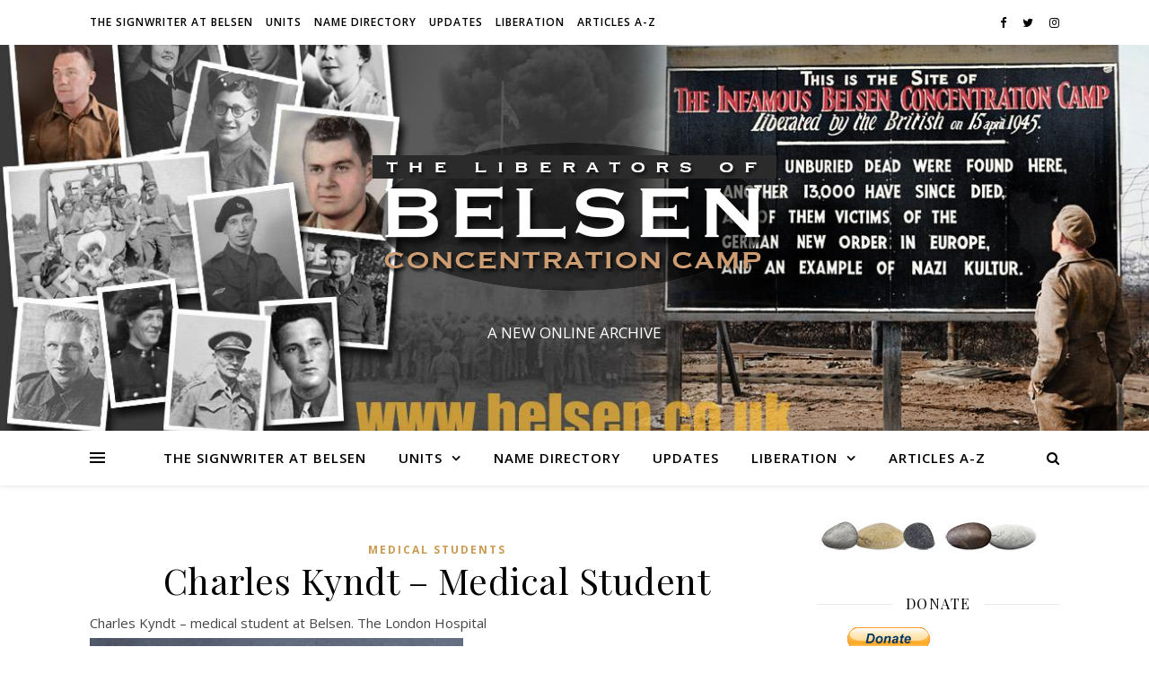

--- FILE ---
content_type: text/html; charset=UTF-8
request_url: https://www.belsen.co.uk/charles-kyndt-medical-student-belsen/
body_size: 19165
content:
<!DOCTYPE html>
<html lang="en-GB" prefix="og: https://ogp.me/ns#">
<head>
	<meta charset="UTF-8">
	<meta name="viewport" content="width=device-width, initial-scale=1.0" />
	<link rel="profile" href="https://gmpg.org/xfn/11">


<!-- Open Graph Meta Tags generated by Blog2Social 672 - https://www.blog2social.com -->
<meta property="og:title" content="Charles Kyndt - Medical Student"/>
<meta property="og:description" content="Charles Kyndt - medical student at Belsen. The London Hospital Assigned hut No. 207 containing 700 or more women. Became a general practitioner in East London"/>
<meta property="og:url" content="https://www.belsen.co.uk/charles-kyndt-medical-student-belsen/"/>
<meta property="og:image" content="https://www.belsen.co.uk/wp-content/uploads/2022/03/Charles-Kyndt-bergen-belsen.jpg"/>
<!-- Open Graph Meta Tags generated by Blog2Social 672 - https://www.blog2social.com -->

<!-- Twitter Card generated by Blog2Social 672 - https://www.blog2social.com -->
<meta name="twitter:card" content="summary">
<meta name="twitter:title" content="Charles Kyndt - Medical Student"/>
<meta name="twitter:description" content="Charles Kyndt - medical student at Belsen. The London Hospital Assigned hut No. 207 containing 700 or more women. Became a general practitioner in East London"/>
<meta name="twitter:image" content="https://www.belsen.co.uk/wp-content/uploads/2022/03/Charles-Kyndt-bergen-belsen.jpg"/>
<!-- Twitter Card generated by Blog2Social 672 - https://www.blog2social.com -->
<meta name="author" content="Belsen Online Archive"/>

<!-- Search Engine Optimization by Rank Math - https://rankmath.com/ -->
<title>Charles Kyndt - Medical Student - Bergen Belsen Concentration Camp</title>
<meta name="description" content="Further details are currently being compiled and shall be published in due course. ED"/>
<meta name="robots" content="follow, index, max-snippet:-1, max-video-preview:-1, max-image-preview:large"/>
<link rel="canonical" href="https://www.belsen.co.uk/charles-kyndt-medical-student-belsen/" />
<meta property="og:locale" content="en_GB" />
<meta property="og:type" content="article" />
<meta property="og:title" content="Charles Kyndt - Medical Student - Bergen Belsen Concentration Camp" />
<meta property="og:description" content="Further details are currently being compiled and shall be published in due course. ED" />
<meta property="og:url" content="https://www.belsen.co.uk/charles-kyndt-medical-student-belsen/" />
<meta property="og:site_name" content="Bergen Belsen Concentration Camp" />
<meta property="article:tag" content="Charles Kyndt Medical Student Belsen" />
<meta property="article:tag" content="Medical Students Belsen" />
<meta property="article:tag" content="The London Hospital Bergen Belsen" />
<meta property="article:section" content="Medical Students" />
<meta property="og:updated_time" content="2026-01-26T07:11:56+00:00" />
<meta property="og:image" content="https://www.belsen.co.uk/wp-content/uploads/2022/03/Charles-Kyndt-bergen-belsen.jpg" />
<meta property="og:image:secure_url" content="https://www.belsen.co.uk/wp-content/uploads/2022/03/Charles-Kyndt-bergen-belsen.jpg" />
<meta property="og:image:width" content="416" />
<meta property="og:image:height" content="507" />
<meta property="og:image:alt" content="Charles Kyndt medical student bergen belsen" />
<meta property="og:image:type" content="image/jpeg" />
<meta property="article:published_time" content="2026-01-18T00:45:06+00:00" />
<meta property="article:modified_time" content="2026-01-26T07:11:56+00:00" />
<meta name="twitter:card" content="summary_large_image" />
<meta name="twitter:title" content="Charles Kyndt - Medical Student - Bergen Belsen Concentration Camp" />
<meta name="twitter:description" content="Further details are currently being compiled and shall be published in due course. ED" />
<meta name="twitter:image" content="https://www.belsen.co.uk/wp-content/uploads/2022/03/Charles-Kyndt-bergen-belsen.jpg" />
<meta name="twitter:label1" content="Written by" />
<meta name="twitter:data1" content="Belsen Online Archive" />
<meta name="twitter:label2" content="Time to read" />
<meta name="twitter:data2" content="Less than a minute" />
<script type="application/ld+json" class="rank-math-schema">{"@context":"https://schema.org","@graph":[{"@type":["ResearchProject","Organization"],"@id":"https://www.belsen.co.uk/#organization","name":"Liberation of Bergen Belsen Concentration Camp","url":"https://www.belsen.co.uk","logo":{"@type":"ImageObject","@id":"https://www.belsen.co.uk/#logo","url":"https://www.belsen.co.uk/wp-content/uploads/2020/10/Liberators-Belsen-concentration-camp.png","contentUrl":"https://www.belsen.co.uk/wp-content/uploads/2020/10/Liberators-Belsen-concentration-camp.png","caption":"Liberation of Bergen Belsen Concentration Camp","inLanguage":"en-GB","width":"450","height":"200"},"openingHours":["Monday,Tuesday,Wednesday,Thursday,Friday,Saturday,Sunday 09:00-17:00"]},{"@type":"WebSite","@id":"https://www.belsen.co.uk/#website","url":"https://www.belsen.co.uk","name":"Liberation of Bergen Belsen Concentration Camp","publisher":{"@id":"https://www.belsen.co.uk/#organization"},"inLanguage":"en-GB"},{"@type":"ImageObject","@id":"https://www.belsen.co.uk/wp-content/uploads/2022/03/Charles-Kyndt-bergen-belsen.jpg","url":"https://www.belsen.co.uk/wp-content/uploads/2022/03/Charles-Kyndt-bergen-belsen.jpg","width":"200","height":"200","inLanguage":"en-GB"},{"@type":"WebPage","@id":"https://www.belsen.co.uk/charles-kyndt-medical-student-belsen/#webpage","url":"https://www.belsen.co.uk/charles-kyndt-medical-student-belsen/","name":"Charles Kyndt - Medical Student - Bergen Belsen Concentration Camp","datePublished":"2026-01-18T00:45:06+00:00","dateModified":"2026-01-26T07:11:56+00:00","isPartOf":{"@id":"https://www.belsen.co.uk/#website"},"primaryImageOfPage":{"@id":"https://www.belsen.co.uk/wp-content/uploads/2022/03/Charles-Kyndt-bergen-belsen.jpg"},"inLanguage":"en-GB"},{"@type":"Person","@id":"https://www.belsen.co.uk/author/belsen113thdli/","name":"Belsen Online Archive","url":"https://www.belsen.co.uk/author/belsen113thdli/","image":{"@type":"ImageObject","@id":"https://secure.gravatar.com/avatar/ea8c6da44ca1a4a0ba1d1440ec92d054?s=96&amp;d=mm&amp;r=g","url":"https://secure.gravatar.com/avatar/ea8c6da44ca1a4a0ba1d1440ec92d054?s=96&amp;d=mm&amp;r=g","caption":"Belsen Online Archive","inLanguage":"en-GB"},"sameAs":["https://www.nickpricecreatives.com"],"worksFor":{"@id":"https://www.belsen.co.uk/#organization"}},{"@type":"BlogPosting","headline":"Charles Kyndt - Medical Student - Bergen Belsen Concentration Camp","keywords":"Charles Kyndt medical student bergen belsen","datePublished":"2026-01-18T00:45:06+00:00","dateModified":"2026-01-26T07:11:56+00:00","articleSection":"Medical Students","author":{"@id":"https://www.belsen.co.uk/author/belsen113thdli/","name":"Belsen Online Archive"},"publisher":{"@id":"https://www.belsen.co.uk/#organization"},"description":"Further details are currently being compiled and shall be published in due course. ED","name":"Charles Kyndt - Medical Student - Bergen Belsen Concentration Camp","@id":"https://www.belsen.co.uk/charles-kyndt-medical-student-belsen/#richSnippet","isPartOf":{"@id":"https://www.belsen.co.uk/charles-kyndt-medical-student-belsen/#webpage"},"image":{"@id":"https://www.belsen.co.uk/wp-content/uploads/2022/03/Charles-Kyndt-bergen-belsen.jpg"},"inLanguage":"en-GB","mainEntityOfPage":{"@id":"https://www.belsen.co.uk/charles-kyndt-medical-student-belsen/#webpage"}}]}</script>
<!-- /Rank Math WordPress SEO plugin -->

<link rel='dns-prefetch' href='//stats.wp.com' />
<link rel='dns-prefetch' href='//fonts.googleapis.com' />
<link rel="alternate" type="application/rss+xml" title="Bergen Belsen Concentration Camp &raquo; Feed" href="https://www.belsen.co.uk/feed/" />
<script type="text/javascript">
/* <![CDATA[ */
window._wpemojiSettings = {"baseUrl":"https:\/\/s.w.org\/images\/core\/emoji\/14.0.0\/72x72\/","ext":".png","svgUrl":"https:\/\/s.w.org\/images\/core\/emoji\/14.0.0\/svg\/","svgExt":".svg","source":{"concatemoji":"https:\/\/www.belsen.co.uk\/wp-includes\/js\/wp-emoji-release.min.js?ver=7f89b58a2b13029bee4b7e40f49d8ebe"}};
/*! This file is auto-generated */
!function(i,n){var o,s,e;function c(e){try{var t={supportTests:e,timestamp:(new Date).valueOf()};sessionStorage.setItem(o,JSON.stringify(t))}catch(e){}}function p(e,t,n){e.clearRect(0,0,e.canvas.width,e.canvas.height),e.fillText(t,0,0);var t=new Uint32Array(e.getImageData(0,0,e.canvas.width,e.canvas.height).data),r=(e.clearRect(0,0,e.canvas.width,e.canvas.height),e.fillText(n,0,0),new Uint32Array(e.getImageData(0,0,e.canvas.width,e.canvas.height).data));return t.every(function(e,t){return e===r[t]})}function u(e,t,n){switch(t){case"flag":return n(e,"\ud83c\udff3\ufe0f\u200d\u26a7\ufe0f","\ud83c\udff3\ufe0f\u200b\u26a7\ufe0f")?!1:!n(e,"\ud83c\uddfa\ud83c\uddf3","\ud83c\uddfa\u200b\ud83c\uddf3")&&!n(e,"\ud83c\udff4\udb40\udc67\udb40\udc62\udb40\udc65\udb40\udc6e\udb40\udc67\udb40\udc7f","\ud83c\udff4\u200b\udb40\udc67\u200b\udb40\udc62\u200b\udb40\udc65\u200b\udb40\udc6e\u200b\udb40\udc67\u200b\udb40\udc7f");case"emoji":return!n(e,"\ud83e\udef1\ud83c\udffb\u200d\ud83e\udef2\ud83c\udfff","\ud83e\udef1\ud83c\udffb\u200b\ud83e\udef2\ud83c\udfff")}return!1}function f(e,t,n){var r="undefined"!=typeof WorkerGlobalScope&&self instanceof WorkerGlobalScope?new OffscreenCanvas(300,150):i.createElement("canvas"),a=r.getContext("2d",{willReadFrequently:!0}),o=(a.textBaseline="top",a.font="600 32px Arial",{});return e.forEach(function(e){o[e]=t(a,e,n)}),o}function t(e){var t=i.createElement("script");t.src=e,t.defer=!0,i.head.appendChild(t)}"undefined"!=typeof Promise&&(o="wpEmojiSettingsSupports",s=["flag","emoji"],n.supports={everything:!0,everythingExceptFlag:!0},e=new Promise(function(e){i.addEventListener("DOMContentLoaded",e,{once:!0})}),new Promise(function(t){var n=function(){try{var e=JSON.parse(sessionStorage.getItem(o));if("object"==typeof e&&"number"==typeof e.timestamp&&(new Date).valueOf()<e.timestamp+604800&&"object"==typeof e.supportTests)return e.supportTests}catch(e){}return null}();if(!n){if("undefined"!=typeof Worker&&"undefined"!=typeof OffscreenCanvas&&"undefined"!=typeof URL&&URL.createObjectURL&&"undefined"!=typeof Blob)try{var e="postMessage("+f.toString()+"("+[JSON.stringify(s),u.toString(),p.toString()].join(",")+"));",r=new Blob([e],{type:"text/javascript"}),a=new Worker(URL.createObjectURL(r),{name:"wpTestEmojiSupports"});return void(a.onmessage=function(e){c(n=e.data),a.terminate(),t(n)})}catch(e){}c(n=f(s,u,p))}t(n)}).then(function(e){for(var t in e)n.supports[t]=e[t],n.supports.everything=n.supports.everything&&n.supports[t],"flag"!==t&&(n.supports.everythingExceptFlag=n.supports.everythingExceptFlag&&n.supports[t]);n.supports.everythingExceptFlag=n.supports.everythingExceptFlag&&!n.supports.flag,n.DOMReady=!1,n.readyCallback=function(){n.DOMReady=!0}}).then(function(){return e}).then(function(){var e;n.supports.everything||(n.readyCallback(),(e=n.source||{}).concatemoji?t(e.concatemoji):e.wpemoji&&e.twemoji&&(t(e.twemoji),t(e.wpemoji)))}))}((window,document),window._wpemojiSettings);
/* ]]> */
</script>
<link rel='stylesheet' id='pt-cv-public-style-css' href='https://www.belsen.co.uk/wp-content/plugins/content-views-query-and-display-post-page/public/assets/css/cv.css?ver=2.5.0.1' type='text/css' media='all' />
<style id='wp-emoji-styles-inline-css' type='text/css'>

	img.wp-smiley, img.emoji {
		display: inline !important;
		border: none !important;
		box-shadow: none !important;
		height: 1em !important;
		width: 1em !important;
		margin: 0 0.07em !important;
		vertical-align: -0.1em !important;
		background: none !important;
		padding: 0 !important;
	}
</style>
<link rel='stylesheet' id='wp-block-library-css' href='https://www.belsen.co.uk/wp-includes/css/dist/block-library/style.min.css?ver=7f89b58a2b13029bee4b7e40f49d8ebe' type='text/css' media='all' />
<style id='wp-block-library-inline-css' type='text/css'>
.has-text-align-justify{text-align:justify;}
</style>
<link rel='stylesheet' id='a-z-listing-block-css' href='https://www.belsen.co.uk/wp-content/plugins/a-z-listing/css/a-z-listing-default.css?ver=4.3.1' type='text/css' media='all' />
<link rel='stylesheet' id='mediaelement-css' href='https://www.belsen.co.uk/wp-includes/js/mediaelement/mediaelementplayer-legacy.min.css?ver=4.2.17' type='text/css' media='all' />
<link rel='stylesheet' id='wp-mediaelement-css' href='https://www.belsen.co.uk/wp-includes/js/mediaelement/wp-mediaelement.min.css?ver=7f89b58a2b13029bee4b7e40f49d8ebe' type='text/css' media='all' />
<style id='rank-math-toc-block-style-inline-css' type='text/css'>
.wp-block-rank-math-toc-block nav ol{counter-reset:item}.wp-block-rank-math-toc-block nav ol li{display:block}.wp-block-rank-math-toc-block nav ol li:before{content:counters(item, ".") " ";counter-increment:item}

</style>
<style id='classic-theme-styles-inline-css' type='text/css'>
/*! This file is auto-generated */
.wp-block-button__link{color:#fff;background-color:#32373c;border-radius:9999px;box-shadow:none;text-decoration:none;padding:calc(.667em + 2px) calc(1.333em + 2px);font-size:1.125em}.wp-block-file__button{background:#32373c;color:#fff;text-decoration:none}
</style>
<style id='global-styles-inline-css' type='text/css'>
body{--wp--preset--color--black: #000000;--wp--preset--color--cyan-bluish-gray: #abb8c3;--wp--preset--color--white: #ffffff;--wp--preset--color--pale-pink: #f78da7;--wp--preset--color--vivid-red: #cf2e2e;--wp--preset--color--luminous-vivid-orange: #ff6900;--wp--preset--color--luminous-vivid-amber: #fcb900;--wp--preset--color--light-green-cyan: #7bdcb5;--wp--preset--color--vivid-green-cyan: #00d084;--wp--preset--color--pale-cyan-blue: #8ed1fc;--wp--preset--color--vivid-cyan-blue: #0693e3;--wp--preset--color--vivid-purple: #9b51e0;--wp--preset--gradient--vivid-cyan-blue-to-vivid-purple: linear-gradient(135deg,rgba(6,147,227,1) 0%,rgb(155,81,224) 100%);--wp--preset--gradient--light-green-cyan-to-vivid-green-cyan: linear-gradient(135deg,rgb(122,220,180) 0%,rgb(0,208,130) 100%);--wp--preset--gradient--luminous-vivid-amber-to-luminous-vivid-orange: linear-gradient(135deg,rgba(252,185,0,1) 0%,rgba(255,105,0,1) 100%);--wp--preset--gradient--luminous-vivid-orange-to-vivid-red: linear-gradient(135deg,rgba(255,105,0,1) 0%,rgb(207,46,46) 100%);--wp--preset--gradient--very-light-gray-to-cyan-bluish-gray: linear-gradient(135deg,rgb(238,238,238) 0%,rgb(169,184,195) 100%);--wp--preset--gradient--cool-to-warm-spectrum: linear-gradient(135deg,rgb(74,234,220) 0%,rgb(151,120,209) 20%,rgb(207,42,186) 40%,rgb(238,44,130) 60%,rgb(251,105,98) 80%,rgb(254,248,76) 100%);--wp--preset--gradient--blush-light-purple: linear-gradient(135deg,rgb(255,206,236) 0%,rgb(152,150,240) 100%);--wp--preset--gradient--blush-bordeaux: linear-gradient(135deg,rgb(254,205,165) 0%,rgb(254,45,45) 50%,rgb(107,0,62) 100%);--wp--preset--gradient--luminous-dusk: linear-gradient(135deg,rgb(255,203,112) 0%,rgb(199,81,192) 50%,rgb(65,88,208) 100%);--wp--preset--gradient--pale-ocean: linear-gradient(135deg,rgb(255,245,203) 0%,rgb(182,227,212) 50%,rgb(51,167,181) 100%);--wp--preset--gradient--electric-grass: linear-gradient(135deg,rgb(202,248,128) 0%,rgb(113,206,126) 100%);--wp--preset--gradient--midnight: linear-gradient(135deg,rgb(2,3,129) 0%,rgb(40,116,252) 100%);--wp--preset--font-size--small: 13px;--wp--preset--font-size--medium: 20px;--wp--preset--font-size--large: 36px;--wp--preset--font-size--x-large: 42px;--wp--preset--spacing--20: 0.44rem;--wp--preset--spacing--30: 0.67rem;--wp--preset--spacing--40: 1rem;--wp--preset--spacing--50: 1.5rem;--wp--preset--spacing--60: 2.25rem;--wp--preset--spacing--70: 3.38rem;--wp--preset--spacing--80: 5.06rem;--wp--preset--shadow--natural: 6px 6px 9px rgba(0, 0, 0, 0.2);--wp--preset--shadow--deep: 12px 12px 50px rgba(0, 0, 0, 0.4);--wp--preset--shadow--sharp: 6px 6px 0px rgba(0, 0, 0, 0.2);--wp--preset--shadow--outlined: 6px 6px 0px -3px rgba(255, 255, 255, 1), 6px 6px rgba(0, 0, 0, 1);--wp--preset--shadow--crisp: 6px 6px 0px rgba(0, 0, 0, 1);}:where(.is-layout-flex){gap: 0.5em;}:where(.is-layout-grid){gap: 0.5em;}body .is-layout-flow > .alignleft{float: left;margin-inline-start: 0;margin-inline-end: 2em;}body .is-layout-flow > .alignright{float: right;margin-inline-start: 2em;margin-inline-end: 0;}body .is-layout-flow > .aligncenter{margin-left: auto !important;margin-right: auto !important;}body .is-layout-constrained > .alignleft{float: left;margin-inline-start: 0;margin-inline-end: 2em;}body .is-layout-constrained > .alignright{float: right;margin-inline-start: 2em;margin-inline-end: 0;}body .is-layout-constrained > .aligncenter{margin-left: auto !important;margin-right: auto !important;}body .is-layout-constrained > :where(:not(.alignleft):not(.alignright):not(.alignfull)){max-width: var(--wp--style--global--content-size);margin-left: auto !important;margin-right: auto !important;}body .is-layout-constrained > .alignwide{max-width: var(--wp--style--global--wide-size);}body .is-layout-flex{display: flex;}body .is-layout-flex{flex-wrap: wrap;align-items: center;}body .is-layout-flex > *{margin: 0;}body .is-layout-grid{display: grid;}body .is-layout-grid > *{margin: 0;}:where(.wp-block-columns.is-layout-flex){gap: 2em;}:where(.wp-block-columns.is-layout-grid){gap: 2em;}:where(.wp-block-post-template.is-layout-flex){gap: 1.25em;}:where(.wp-block-post-template.is-layout-grid){gap: 1.25em;}.has-black-color{color: var(--wp--preset--color--black) !important;}.has-cyan-bluish-gray-color{color: var(--wp--preset--color--cyan-bluish-gray) !important;}.has-white-color{color: var(--wp--preset--color--white) !important;}.has-pale-pink-color{color: var(--wp--preset--color--pale-pink) !important;}.has-vivid-red-color{color: var(--wp--preset--color--vivid-red) !important;}.has-luminous-vivid-orange-color{color: var(--wp--preset--color--luminous-vivid-orange) !important;}.has-luminous-vivid-amber-color{color: var(--wp--preset--color--luminous-vivid-amber) !important;}.has-light-green-cyan-color{color: var(--wp--preset--color--light-green-cyan) !important;}.has-vivid-green-cyan-color{color: var(--wp--preset--color--vivid-green-cyan) !important;}.has-pale-cyan-blue-color{color: var(--wp--preset--color--pale-cyan-blue) !important;}.has-vivid-cyan-blue-color{color: var(--wp--preset--color--vivid-cyan-blue) !important;}.has-vivid-purple-color{color: var(--wp--preset--color--vivid-purple) !important;}.has-black-background-color{background-color: var(--wp--preset--color--black) !important;}.has-cyan-bluish-gray-background-color{background-color: var(--wp--preset--color--cyan-bluish-gray) !important;}.has-white-background-color{background-color: var(--wp--preset--color--white) !important;}.has-pale-pink-background-color{background-color: var(--wp--preset--color--pale-pink) !important;}.has-vivid-red-background-color{background-color: var(--wp--preset--color--vivid-red) !important;}.has-luminous-vivid-orange-background-color{background-color: var(--wp--preset--color--luminous-vivid-orange) !important;}.has-luminous-vivid-amber-background-color{background-color: var(--wp--preset--color--luminous-vivid-amber) !important;}.has-light-green-cyan-background-color{background-color: var(--wp--preset--color--light-green-cyan) !important;}.has-vivid-green-cyan-background-color{background-color: var(--wp--preset--color--vivid-green-cyan) !important;}.has-pale-cyan-blue-background-color{background-color: var(--wp--preset--color--pale-cyan-blue) !important;}.has-vivid-cyan-blue-background-color{background-color: var(--wp--preset--color--vivid-cyan-blue) !important;}.has-vivid-purple-background-color{background-color: var(--wp--preset--color--vivid-purple) !important;}.has-black-border-color{border-color: var(--wp--preset--color--black) !important;}.has-cyan-bluish-gray-border-color{border-color: var(--wp--preset--color--cyan-bluish-gray) !important;}.has-white-border-color{border-color: var(--wp--preset--color--white) !important;}.has-pale-pink-border-color{border-color: var(--wp--preset--color--pale-pink) !important;}.has-vivid-red-border-color{border-color: var(--wp--preset--color--vivid-red) !important;}.has-luminous-vivid-orange-border-color{border-color: var(--wp--preset--color--luminous-vivid-orange) !important;}.has-luminous-vivid-amber-border-color{border-color: var(--wp--preset--color--luminous-vivid-amber) !important;}.has-light-green-cyan-border-color{border-color: var(--wp--preset--color--light-green-cyan) !important;}.has-vivid-green-cyan-border-color{border-color: var(--wp--preset--color--vivid-green-cyan) !important;}.has-pale-cyan-blue-border-color{border-color: var(--wp--preset--color--pale-cyan-blue) !important;}.has-vivid-cyan-blue-border-color{border-color: var(--wp--preset--color--vivid-cyan-blue) !important;}.has-vivid-purple-border-color{border-color: var(--wp--preset--color--vivid-purple) !important;}.has-vivid-cyan-blue-to-vivid-purple-gradient-background{background: var(--wp--preset--gradient--vivid-cyan-blue-to-vivid-purple) !important;}.has-light-green-cyan-to-vivid-green-cyan-gradient-background{background: var(--wp--preset--gradient--light-green-cyan-to-vivid-green-cyan) !important;}.has-luminous-vivid-amber-to-luminous-vivid-orange-gradient-background{background: var(--wp--preset--gradient--luminous-vivid-amber-to-luminous-vivid-orange) !important;}.has-luminous-vivid-orange-to-vivid-red-gradient-background{background: var(--wp--preset--gradient--luminous-vivid-orange-to-vivid-red) !important;}.has-very-light-gray-to-cyan-bluish-gray-gradient-background{background: var(--wp--preset--gradient--very-light-gray-to-cyan-bluish-gray) !important;}.has-cool-to-warm-spectrum-gradient-background{background: var(--wp--preset--gradient--cool-to-warm-spectrum) !important;}.has-blush-light-purple-gradient-background{background: var(--wp--preset--gradient--blush-light-purple) !important;}.has-blush-bordeaux-gradient-background{background: var(--wp--preset--gradient--blush-bordeaux) !important;}.has-luminous-dusk-gradient-background{background: var(--wp--preset--gradient--luminous-dusk) !important;}.has-pale-ocean-gradient-background{background: var(--wp--preset--gradient--pale-ocean) !important;}.has-electric-grass-gradient-background{background: var(--wp--preset--gradient--electric-grass) !important;}.has-midnight-gradient-background{background: var(--wp--preset--gradient--midnight) !important;}.has-small-font-size{font-size: var(--wp--preset--font-size--small) !important;}.has-medium-font-size{font-size: var(--wp--preset--font-size--medium) !important;}.has-large-font-size{font-size: var(--wp--preset--font-size--large) !important;}.has-x-large-font-size{font-size: var(--wp--preset--font-size--x-large) !important;}
.wp-block-navigation a:where(:not(.wp-element-button)){color: inherit;}
:where(.wp-block-post-template.is-layout-flex){gap: 1.25em;}:where(.wp-block-post-template.is-layout-grid){gap: 1.25em;}
:where(.wp-block-columns.is-layout-flex){gap: 2em;}:where(.wp-block-columns.is-layout-grid){gap: 2em;}
.wp-block-pullquote{font-size: 1.5em;line-height: 1.6;}
</style>
<link rel='stylesheet' id='name-directory-style-css' href='https://www.belsen.co.uk/wp-content/plugins/name-directory/name_directory.css?ver=7f89b58a2b13029bee4b7e40f49d8ebe' type='text/css' media='all' />
<link rel='stylesheet' id='a3-pvc-style-css' href='https://www.belsen.co.uk/wp-content/plugins/page-views-count/assets/css/style.min.css?ver=2.6.3' type='text/css' media='all' />
<link rel='stylesheet' id='ashe-style-css' href='https://www.belsen.co.uk/wp-content/themes/ashe/style.css?ver=1.8.2' type='text/css' media='all' />
<link rel='stylesheet' id='fontawesome-css' href='https://www.belsen.co.uk/wp-content/themes/ashe/assets/css/font-awesome.css?ver=7f89b58a2b13029bee4b7e40f49d8ebe' type='text/css' media='all' />
<link rel='stylesheet' id='fontello-css' href='https://www.belsen.co.uk/wp-content/themes/ashe/assets/css/fontello.css?ver=7f89b58a2b13029bee4b7e40f49d8ebe' type='text/css' media='all' />
<link rel='stylesheet' id='slick-css' href='https://www.belsen.co.uk/wp-content/themes/ashe/assets/css/slick.css?ver=7f89b58a2b13029bee4b7e40f49d8ebe' type='text/css' media='all' />
<link rel='stylesheet' id='scrollbar-css' href='https://www.belsen.co.uk/wp-content/themes/ashe/assets/css/perfect-scrollbar.css?ver=7f89b58a2b13029bee4b7e40f49d8ebe' type='text/css' media='all' />
<link rel='stylesheet' id='ashe-responsive-css' href='https://www.belsen.co.uk/wp-content/themes/ashe/assets/css/responsive.css?ver=1.8.2' type='text/css' media='all' />
<link rel='stylesheet' id='ashe-playfair-font-css' href='//fonts.googleapis.com/css?family=Playfair+Display%3A400%2C700&#038;ver=1.0.0' type='text/css' media='all' />
<link rel='stylesheet' id='ashe-opensans-font-css' href='//fonts.googleapis.com/css?family=Open+Sans%3A400italic%2C400%2C600italic%2C600%2C700italic%2C700&#038;ver=1.0.0' type='text/css' media='all' />
<link rel='stylesheet' id='arpw-style-css' href='https://www.belsen.co.uk/wp-content/plugins/advanced-random-posts-widget/assets/css/arpw-frontend.css?ver=7f89b58a2b13029bee4b7e40f49d8ebe' type='text/css' media='all' />
<link rel='stylesheet' id='dashicons-css' href='https://www.belsen.co.uk/wp-includes/css/dashicons.min.css?ver=7f89b58a2b13029bee4b7e40f49d8ebe' type='text/css' media='all' />
<link rel='stylesheet' id='a-z-listing-css' href='https://www.belsen.co.uk/wp-content/plugins/a-z-listing/css/a-z-listing-default.css?ver=4.3.1' type='text/css' media='all' />
<link rel='stylesheet' id='a3pvc-css' href='//www.belsen.co.uk/wp-content/uploads/sass/pvc.min.css?ver=1594126489' type='text/css' media='all' />
<script type="text/javascript" src="https://www.belsen.co.uk/wp-includes/js/jquery/jquery.min.js?ver=3.7.1" id="jquery-core-js"></script>
<script type="text/javascript" src="https://www.belsen.co.uk/wp-includes/js/jquery/jquery-migrate.min.js?ver=3.4.1" id="jquery-migrate-js"></script>
<script type="text/javascript" id="post_grid_scripts-js-extra">
/* <![CDATA[ */
var post_grid_ajax = {"post_grid_ajaxurl":"https:\/\/www.belsen.co.uk\/wp-admin\/admin-ajax.php"};
/* ]]> */
</script>
<script type="text/javascript" src="https://www.belsen.co.uk/wp-content/plugins/post-grid/assets/frontend/js/scripts.js?ver=7f89b58a2b13029bee4b7e40f49d8ebe" id="post_grid_scripts-js"></script>
<script type="text/javascript" id="seo-automated-link-building-js-extra">
/* <![CDATA[ */
var seoAutomatedLinkBuilding = {"ajaxUrl":"https:\/\/www.belsen.co.uk\/wp-admin\/admin-ajax.php"};
/* ]]> */
</script>
<script type="text/javascript" src="https://www.belsen.co.uk/wp-content/plugins/seo-automated-link-building/js/seo-automated-link-building.js?ver=7f89b58a2b13029bee4b7e40f49d8ebe" id="seo-automated-link-building-js"></script>
<link rel="https://api.w.org/" href="https://www.belsen.co.uk/wp-json/" /><link rel="alternate" type="application/json" href="https://www.belsen.co.uk/wp-json/wp/v2/posts/1478" /><link rel="EditURI" type="application/rsd+xml" title="RSD" href="https://www.belsen.co.uk/xmlrpc.php?rsd" />
<link rel="alternate" type="application/json+oembed" href="https://www.belsen.co.uk/wp-json/oembed/1.0/embed?url=https%3A%2F%2Fwww.belsen.co.uk%2Fcharles-kyndt-medical-student-belsen%2F" />
<link rel="alternate" type="text/xml+oembed" href="https://www.belsen.co.uk/wp-json/oembed/1.0/embed?url=https%3A%2F%2Fwww.belsen.co.uk%2Fcharles-kyndt-medical-student-belsen%2F&#038;format=xml" />
	<style>img#wpstats{display:none}</style>
		<style id="ashe_dynamic_css">body {background-color: #ffffff;}#top-bar {background-color: #ffffff;}#top-bar a {color: #000000;}#top-bar a:hover,#top-bar li.current-menu-item > a,#top-bar li.current-menu-ancestor > a,#top-bar .sub-menu li.current-menu-item > a,#top-bar .sub-menu li.current-menu-ancestor> a {color: #ca9b52;}#top-menu .sub-menu,#top-menu .sub-menu a {background-color: #ffffff;border-color: rgba(0,0,0, 0.05);}@media screen and ( max-width: 979px ) {.top-bar-socials {float: none !important;}.top-bar-socials a {line-height: 40px !important;}}.header-logo a,.site-description {color: #ffffff;}.entry-header {background-color: #ffffff;}#main-nav {background-color: #ffffff;box-shadow: 0px 1px 5px rgba(0,0,0, 0.1);}#featured-links h6 {background-color: rgba(255,255,255, 0.85);color: #000000;}#main-nav a,#main-nav i,#main-nav #s {color: #000000;}.main-nav-sidebar span,.sidebar-alt-close-btn span {background-color: #000000;}#main-nav a:hover,#main-nav i:hover,#main-nav li.current-menu-item > a,#main-nav li.current-menu-ancestor > a,#main-nav .sub-menu li.current-menu-item > a,#main-nav .sub-menu li.current-menu-ancestor> a {color: #ca9b52;}.main-nav-sidebar:hover span {background-color: #ca9b52;}#main-menu .sub-menu,#main-menu .sub-menu a {background-color: #ffffff;border-color: rgba(0,0,0, 0.05);}#main-nav #s {background-color: #ffffff;}#main-nav #s::-webkit-input-placeholder { /* Chrome/Opera/Safari */color: rgba(0,0,0, 0.7);}#main-nav #s::-moz-placeholder { /* Firefox 19+ */color: rgba(0,0,0, 0.7);}#main-nav #s:-ms-input-placeholder { /* IE 10+ */color: rgba(0,0,0, 0.7);}#main-nav #s:-moz-placeholder { /* Firefox 18- */color: rgba(0,0,0, 0.7);}/* Background */.sidebar-alt,#featured-links,.main-content,.featured-slider-area,.page-content select,.page-content input,.page-content textarea {background-color: #ffffff;}/* Text */.page-content,.page-content select,.page-content input,.page-content textarea,.page-content .post-author a,.page-content .ashe-widget a,.page-content .comment-author {color: #464646;}/* Title */.page-content h1,.page-content h2,.page-content h3,.page-content h4,.page-content h5,.page-content h6,.page-content .post-title a,.page-content .author-description h4 a,.page-content .related-posts h4 a,.page-content .blog-pagination .previous-page a,.page-content .blog-pagination .next-page a,blockquote,.page-content .post-share a {color: #030303;}.page-content .post-title a:hover {color: rgba(3,3,3, 0.75);}/* Meta */.page-content .post-date,.page-content .post-comments,.page-content .post-author,.page-content [data-layout*="list"] .post-author a,.page-content .related-post-date,.page-content .comment-meta a,.page-content .author-share a,.page-content .post-tags a,.page-content .tagcloud a,.widget_categories li,.widget_archive li,.ahse-subscribe-box p,.rpwwt-post-author,.rpwwt-post-categories,.rpwwt-post-date,.rpwwt-post-comments-number {color: #a1a1a1;}.page-content input::-webkit-input-placeholder { /* Chrome/Opera/Safari */color: #a1a1a1;}.page-content input::-moz-placeholder { /* Firefox 19+ */color: #a1a1a1;}.page-content input:-ms-input-placeholder { /* IE 10+ */color: #a1a1a1;}.page-content input:-moz-placeholder { /* Firefox 18- */color: #a1a1a1;}/* Accent */.page-content a,.post-categories,.page-content .ashe-widget.widget_text a {color: #ca9b52;}/* Disable TMP.page-content .elementor a,.page-content .elementor a:hover {color: inherit;}*/.ps-container > .ps-scrollbar-y-rail > .ps-scrollbar-y {background: #ca9b52;}.page-content a:hover {color: rgba(202,155,82, 0.8);}blockquote {border-color: #ca9b52;}/* Selection */::-moz-selection {color: #ffffff;background: #ca9b52;}::selection {color: #ffffff;background: #ca9b52;}/* Border */.page-content .post-footer,[data-layout*="list"] .blog-grid > li,.page-content .author-description,.page-content .related-posts,.page-content .entry-comments,.page-content .ashe-widget li,.page-content #wp-calendar,.page-content #wp-calendar caption,.page-content #wp-calendar tbody td,.page-content .widget_nav_menu li a,.page-content .tagcloud a,.page-content select,.page-content input,.page-content textarea,.widget-title h2:before,.widget-title h2:after,.post-tags a,.gallery-caption,.wp-caption-text,table tr,table th,table td,pre,.category-description {border-color: #e8e8e8;}hr {background-color: #e8e8e8;}/* Buttons */.widget_search i,.widget_search #searchsubmit,.wp-block-search button,.single-navigation i,.page-content .submit,.page-content .blog-pagination.numeric a,.page-content .blog-pagination.load-more a,.page-content .ashe-subscribe-box input[type="submit"],.page-content .widget_wysija input[type="submit"],.page-content .post-password-form input[type="submit"],.page-content .wpcf7 [type="submit"] {color: #ffffff;background-color: #333333;}.single-navigation i:hover,.page-content .submit:hover,.page-content .blog-pagination.numeric a:hover,.page-content .blog-pagination.numeric span,.page-content .blog-pagination.load-more a:hover,.page-content .ashe-subscribe-box input[type="submit"]:hover,.page-content .widget_wysija input[type="submit"]:hover,.page-content .post-password-form input[type="submit"]:hover,.page-content .wpcf7 [type="submit"]:hover {color: #ffffff;background-color: #ca9b52;}/* Image Overlay */.image-overlay,#infscr-loading,.page-content h4.image-overlay {color: #ffffff;background-color: rgba(73,73,73, 0.3);}.image-overlay a,.post-slider .prev-arrow,.post-slider .next-arrow,.page-content .image-overlay a,#featured-slider .slick-arrow,#featured-slider .slider-dots {color: #ffffff;}.slide-caption {background: rgba(255,255,255, 0.95);}#featured-slider .slick-active {background: #ffffff;}#page-footer,#page-footer select,#page-footer input,#page-footer textarea {background-color: #f6f6f6;color: #333333;}#page-footer,#page-footer a,#page-footer select,#page-footer input,#page-footer textarea {color: #333333;}#page-footer #s::-webkit-input-placeholder { /* Chrome/Opera/Safari */color: #333333;}#page-footer #s::-moz-placeholder { /* Firefox 19+ */color: #333333;}#page-footer #s:-ms-input-placeholder { /* IE 10+ */color: #333333;}#page-footer #s:-moz-placeholder { /* Firefox 18- */color: #333333;}/* Title */#page-footer h1,#page-footer h2,#page-footer h3,#page-footer h4,#page-footer h5,#page-footer h6 {color: #111111;}#page-footer a:hover {color: #ca9b52;}/* Border */#page-footer a,#page-footer .ashe-widget li,#page-footer #wp-calendar,#page-footer #wp-calendar caption,#page-footer #wp-calendar tbody td,#page-footer .widget_nav_menu li a,#page-footer select,#page-footer input,#page-footer textarea,#page-footer .widget-title h2:before,#page-footer .widget-title h2:after,.footer-widgets {border-color: #e0dbdb;}#page-footer hr {background-color: #e0dbdb;}.ashe-preloader-wrap {background-color: #ffffff;}@media screen and ( max-width: 768px ) {#featured-links {display: none;}}@media screen and ( max-width: 640px ) {.related-posts {display: none;}}.header-logo a {font-family: 'Open Sans';}#top-menu li a {font-family: 'Open Sans';}#main-menu li a {font-family: 'Open Sans';}#mobile-menu li {font-family: 'Open Sans';}#top-menu li a,#main-menu li a,#mobile-menu li {text-transform: uppercase;}.boxed-wrapper {max-width: 1160px;}.sidebar-alt {max-width: 340px;left: -340px; padding: 85px 35px 0px;}.sidebar-left,.sidebar-right {width: 307px;}.main-container {width: calc(100% - 307px);width: -webkit-calc(100% - 307px);}#top-bar > div,#main-nav > div,#featured-links,.main-content,.page-footer-inner,.featured-slider-area.boxed-wrapper {padding-left: 40px;padding-right: 40px;}#top-menu {float: left;}.top-bar-socials {float: right;}.entry-header {height: 500px;background-image:url(https://www.belsen.co.uk/wp-content/uploads/2020/10/Liberators-Belsen.jpg);background-size: cover;}.entry-header {background-position: center center;}.logo-img {max-width: 500px;}.mini-logo a {max-width: 70px;}#main-nav {text-align: center;}.main-nav-sidebar {position: absolute;top: 0px;left: 40px;z-index: 1;}.main-nav-icons {position: absolute;top: 0px;right: 40px;z-index: 2;}.mini-logo {position: absolute;left: auto;top: 0;}.main-nav-sidebar ~ .mini-logo {margin-left: 30px;}#featured-links .featured-link {margin-right: 20px;}#featured-links .featured-link:last-of-type {margin-right: 0;}#featured-links .featured-link {width: calc( (100% - -20px) / 0 - 1px);width: -webkit-calc( (100% - -20px) / 0- 1px);}.featured-link:nth-child(1) .cv-inner {display: none;}.featured-link:nth-child(2) .cv-inner {display: none;}.featured-link:nth-child(3) .cv-inner {display: none;}.blog-grid > li {width: 100%;margin-bottom: 30px;}.sidebar-right {padding-left: 37px;}.footer-widgets > .ashe-widget {width: 30%;margin-right: 5%;}.footer-widgets > .ashe-widget:nth-child(3n+3) {margin-right: 0;}.footer-widgets > .ashe-widget:nth-child(3n+4) {clear: both;}.copyright-info {float: right;}.footer-socials {float: left;}.woocommerce div.product .stock,.woocommerce div.product p.price,.woocommerce div.product span.price,.woocommerce ul.products li.product .price,.woocommerce-Reviews .woocommerce-review__author,.woocommerce form .form-row .required,.woocommerce form .form-row.woocommerce-invalid label,.woocommerce .page-content div.product .woocommerce-tabs ul.tabs li a {color: #464646;}.woocommerce a.remove:hover {color: #464646 !important;}.woocommerce a.remove,.woocommerce .product_meta,.page-content .woocommerce-breadcrumb,.page-content .woocommerce-review-link,.page-content .woocommerce-breadcrumb a,.page-content .woocommerce-MyAccount-navigation-link a,.woocommerce .woocommerce-info:before,.woocommerce .page-content .woocommerce-result-count,.woocommerce-page .page-content .woocommerce-result-count,.woocommerce-Reviews .woocommerce-review__published-date,.woocommerce .product_list_widget .quantity,.woocommerce .widget_products .amount,.woocommerce .widget_price_filter .price_slider_amount,.woocommerce .widget_recently_viewed_products .amount,.woocommerce .widget_top_rated_products .amount,.woocommerce .widget_recent_reviews .reviewer {color: #a1a1a1;}.woocommerce a.remove {color: #a1a1a1 !important;}p.demo_store,.woocommerce-store-notice,.woocommerce span.onsale { background-color: #ca9b52;}.woocommerce .star-rating::before,.woocommerce .star-rating span::before,.woocommerce .page-content ul.products li.product .button,.page-content .woocommerce ul.products li.product .button,.page-content .woocommerce-MyAccount-navigation-link.is-active a,.page-content .woocommerce-MyAccount-navigation-link a:hover { color: #ca9b52;}.woocommerce form.login,.woocommerce form.register,.woocommerce-account fieldset,.woocommerce form.checkout_coupon,.woocommerce .woocommerce-info,.woocommerce .woocommerce-error,.woocommerce .woocommerce-message,.woocommerce .widget_shopping_cart .total,.woocommerce.widget_shopping_cart .total,.woocommerce-Reviews .comment_container,.woocommerce-cart #payment ul.payment_methods,#add_payment_method #payment ul.payment_methods,.woocommerce-checkout #payment ul.payment_methods,.woocommerce div.product .woocommerce-tabs ul.tabs::before,.woocommerce div.product .woocommerce-tabs ul.tabs::after,.woocommerce div.product .woocommerce-tabs ul.tabs li,.woocommerce .woocommerce-MyAccount-navigation-link,.select2-container--default .select2-selection--single {border-color: #e8e8e8;}.woocommerce-cart #payment,#add_payment_method #payment,.woocommerce-checkout #payment,.woocommerce .woocommerce-info,.woocommerce .woocommerce-error,.woocommerce .woocommerce-message,.woocommerce div.product .woocommerce-tabs ul.tabs li {background-color: rgba(232,232,232, 0.3);}.woocommerce-cart #payment div.payment_box::before,#add_payment_method #payment div.payment_box::before,.woocommerce-checkout #payment div.payment_box::before {border-color: rgba(232,232,232, 0.5);}.woocommerce-cart #payment div.payment_box,#add_payment_method #payment div.payment_box,.woocommerce-checkout #payment div.payment_box {background-color: rgba(232,232,232, 0.5);}.page-content .woocommerce input.button,.page-content .woocommerce a.button,.page-content .woocommerce a.button.alt,.page-content .woocommerce button.button.alt,.page-content .woocommerce input.button.alt,.page-content .woocommerce #respond input#submit.alt,.woocommerce .page-content .widget_product_search input[type="submit"],.woocommerce .page-content .woocommerce-message .button,.woocommerce .page-content a.button.alt,.woocommerce .page-content button.button.alt,.woocommerce .page-content #respond input#submit,.woocommerce .page-content .widget_price_filter .button,.woocommerce .page-content .woocommerce-message .button,.woocommerce-page .page-content .woocommerce-message .button,.woocommerce .page-content nav.woocommerce-pagination ul li a,.woocommerce .page-content nav.woocommerce-pagination ul li span {color: #ffffff;background-color: #333333;}.page-content .woocommerce input.button:hover,.page-content .woocommerce a.button:hover,.page-content .woocommerce a.button.alt:hover,.page-content .woocommerce button.button.alt:hover,.page-content .woocommerce input.button.alt:hover,.page-content .woocommerce #respond input#submit.alt:hover,.woocommerce .page-content .woocommerce-message .button:hover,.woocommerce .page-content a.button.alt:hover,.woocommerce .page-content button.button.alt:hover,.woocommerce .page-content #respond input#submit:hover,.woocommerce .page-content .widget_price_filter .button:hover,.woocommerce .page-content .woocommerce-message .button:hover,.woocommerce-page .page-content .woocommerce-message .button:hover,.woocommerce .page-content nav.woocommerce-pagination ul li a:hover,.woocommerce .page-content nav.woocommerce-pagination ul li span.current {color: #ffffff;background-color: #ca9b52;}.woocommerce .page-content nav.woocommerce-pagination ul li a.prev,.woocommerce .page-content nav.woocommerce-pagination ul li a.next {color: #333333;}.woocommerce .page-content nav.woocommerce-pagination ul li a.prev:hover,.woocommerce .page-content nav.woocommerce-pagination ul li a.next:hover {color: #ca9b52;}.woocommerce .page-content nav.woocommerce-pagination ul li a.prev:after,.woocommerce .page-content nav.woocommerce-pagination ul li a.next:after {color: #ffffff;}.woocommerce .page-content nav.woocommerce-pagination ul li a.prev:hover:after,.woocommerce .page-content nav.woocommerce-pagination ul li a.next:hover:after {color: #ffffff;}.cssload-cube{background-color:#333333;width:9px;height:9px;position:absolute;margin:auto;animation:cssload-cubemove 2s infinite ease-in-out;-o-animation:cssload-cubemove 2s infinite ease-in-out;-ms-animation:cssload-cubemove 2s infinite ease-in-out;-webkit-animation:cssload-cubemove 2s infinite ease-in-out;-moz-animation:cssload-cubemove 2s infinite ease-in-out}.cssload-cube1{left:13px;top:0;animation-delay:.1s;-o-animation-delay:.1s;-ms-animation-delay:.1s;-webkit-animation-delay:.1s;-moz-animation-delay:.1s}.cssload-cube2{left:25px;top:0;animation-delay:.2s;-o-animation-delay:.2s;-ms-animation-delay:.2s;-webkit-animation-delay:.2s;-moz-animation-delay:.2s}.cssload-cube3{left:38px;top:0;animation-delay:.3s;-o-animation-delay:.3s;-ms-animation-delay:.3s;-webkit-animation-delay:.3s;-moz-animation-delay:.3s}.cssload-cube4{left:0;top:13px;animation-delay:.1s;-o-animation-delay:.1s;-ms-animation-delay:.1s;-webkit-animation-delay:.1s;-moz-animation-delay:.1s}.cssload-cube5{left:13px;top:13px;animation-delay:.2s;-o-animation-delay:.2s;-ms-animation-delay:.2s;-webkit-animation-delay:.2s;-moz-animation-delay:.2s}.cssload-cube6{left:25px;top:13px;animation-delay:.3s;-o-animation-delay:.3s;-ms-animation-delay:.3s;-webkit-animation-delay:.3s;-moz-animation-delay:.3s}.cssload-cube7{left:38px;top:13px;animation-delay:.4s;-o-animation-delay:.4s;-ms-animation-delay:.4s;-webkit-animation-delay:.4s;-moz-animation-delay:.4s}.cssload-cube8{left:0;top:25px;animation-delay:.2s;-o-animation-delay:.2s;-ms-animation-delay:.2s;-webkit-animation-delay:.2s;-moz-animation-delay:.2s}.cssload-cube9{left:13px;top:25px;animation-delay:.3s;-o-animation-delay:.3s;-ms-animation-delay:.3s;-webkit-animation-delay:.3s;-moz-animation-delay:.3s}.cssload-cube10{left:25px;top:25px;animation-delay:.4s;-o-animation-delay:.4s;-ms-animation-delay:.4s;-webkit-animation-delay:.4s;-moz-animation-delay:.4s}.cssload-cube11{left:38px;top:25px;animation-delay:.5s;-o-animation-delay:.5s;-ms-animation-delay:.5s;-webkit-animation-delay:.5s;-moz-animation-delay:.5s}.cssload-cube12{left:0;top:38px;animation-delay:.3s;-o-animation-delay:.3s;-ms-animation-delay:.3s;-webkit-animation-delay:.3s;-moz-animation-delay:.3s}.cssload-cube13{left:13px;top:38px;animation-delay:.4s;-o-animation-delay:.4s;-ms-animation-delay:.4s;-webkit-animation-delay:.4s;-moz-animation-delay:.4s}.cssload-cube14{left:25px;top:38px;animation-delay:.5s;-o-animation-delay:.5s;-ms-animation-delay:.5s;-webkit-animation-delay:.5s;-moz-animation-delay:.5s}.cssload-cube15{left:38px;top:38px;animation-delay:.6s;-o-animation-delay:.6s;-ms-animation-delay:.6s;-webkit-animation-delay:.6s;-moz-animation-delay:.6s}.cssload-spinner{margin:auto;width:49px;height:49px;position:relative}@keyframes cssload-cubemove{35%{transform:scale(0.005)}50%{transform:scale(1.7)}65%{transform:scale(0.005)}}@-o-keyframes cssload-cubemove{35%{-o-transform:scale(0.005)}50%{-o-transform:scale(1.7)}65%{-o-transform:scale(0.005)}}@-ms-keyframes cssload-cubemove{35%{-ms-transform:scale(0.005)}50%{-ms-transform:scale(1.7)}65%{-ms-transform:scale(0.005)}}@-webkit-keyframes cssload-cubemove{35%{-webkit-transform:scale(0.005)}50%{-webkit-transform:scale(1.7)}65%{-webkit-transform:scale(0.005)}}@-moz-keyframes cssload-cubemove{35%{-moz-transform:scale(0.005)}50%{-moz-transform:scale(1.7)}65%{-moz-transform:scale(0.005)}}</style><link rel="icon" href="https://www.belsen.co.uk/wp-content/uploads/2022/04/Liberators-Belsen-concentration-camp-50x50.png" sizes="32x32" />
<link rel="icon" href="https://www.belsen.co.uk/wp-content/uploads/2022/04/Liberators-Belsen-concentration-camp.png" sizes="192x192" />
<link rel="apple-touch-icon" href="https://www.belsen.co.uk/wp-content/uploads/2022/04/Liberators-Belsen-concentration-camp.png" />
<meta name="msapplication-TileImage" content="https://www.belsen.co.uk/wp-content/uploads/2022/04/Liberators-Belsen-concentration-camp.png" />
<link rel="alternate" type="application/rss+xml" title="RSS" href="https://www.belsen.co.uk/rsslatest.xml" /></head>

<body data-rsssl=1 class="post-template-default single single-post postid-1478 single-format-standard wp-custom-logo wp-embed-responsive">

	<!-- Preloader -->
	
	<!-- Page Wrapper -->
	<div id="page-wrap">

		<!-- Boxed Wrapper -->
		<div id="page-header" >

		
<div id="top-bar" class="clear-fix">
	<div class="boxed-wrapper">
		
		
		<div class="top-bar-socials">

			
			<a href="https://www.facebook.com/BergenBelsenLiberators" target="_blank">
				<i class="fa fa-facebook"></i>
			</a>
			
							<a href="https://twitter.com/NPCreatives" target="_blank">
					<i class="fa fa-twitter"></i>
				</a>
			
							<a href="https://www.instagram.com/nickpricecreatives/" target="_blank">
					<i class="fa fa-instagram"></i>
				</a>
			
			
		</div>

	<nav class="top-menu-container"><ul id="top-menu" class=""><li id="menu-item-15" class="menu-item menu-item-type-post_type menu-item-object-post menu-item-15"><a href="https://www.belsen.co.uk/thesignwriteratbelsen/">The Signwriter at Belsen</a></li>
<li id="menu-item-241" class="menu-item menu-item-type-custom menu-item-object-custom menu-item-has-children menu-item-241"><a href="#">Units</a>
<ul class="sub-menu">
	<li id="menu-item-1931" class="menu-item menu-item-type-taxonomy menu-item-object-category menu-item-1931"><a href="https://www.belsen.co.uk/category/1sas/">1SAS</a></li>
	<li id="menu-item-242" class="menu-item menu-item-type-taxonomy menu-item-object-category menu-item-has-children menu-item-242"><a href="https://www.belsen.co.uk/category/113th-laa/">113th LAA &#8211; Royal Artillery</a>
	<ul class="sub-menu">
		<li id="menu-item-619" class="menu-item menu-item-type-taxonomy menu-item-object-category menu-item-619"><a href="https://www.belsen.co.uk/category/113th-laa/">113th LAA &#8211; Royal Artillery</a></li>
		<li id="menu-item-1570" class="menu-item menu-item-type-post_type menu-item-object-post menu-item-1570"><a href="https://www.belsen.co.uk/370-battery-113th-dli/">370 Battery – 113th DLI</a></li>
		<li id="menu-item-61" class="menu-item menu-item-type-post_type menu-item-object-post menu-item-61"><a href="https://www.belsen.co.uk/roll-of-honour/">Roll of Honour (113th LAA)</a></li>
		<li id="menu-item-620" class="menu-item menu-item-type-post_type menu-item-object-post menu-item-620"><a href="https://www.belsen.co.uk/gunner-magazine-1945-the-heroes-of-belsen/">The Heroes of Belsen</a></li>
		<li id="menu-item-1534" class="menu-item menu-item-type-post_type menu-item-object-post menu-item-1534"><a href="https://www.belsen.co.uk/the-story-of-belsen-capt-andrew-pares/">The Story of Belsen – Capt. Andrew Pares</a></li>
	</ul>
</li>
	<li id="menu-item-978" class="menu-item menu-item-type-taxonomy menu-item-object-category menu-item-978"><a href="https://www.belsen.co.uk/category/afpu-number-5-unit/">AFPU Number 5 Unit</a></li>
	<li id="menu-item-345" class="menu-item menu-item-type-taxonomy menu-item-object-category menu-item-345"><a href="https://www.belsen.co.uk/category/american-field-service-afs/">American Field Service (AFS)</a></li>
	<li id="menu-item-669" class="menu-item menu-item-type-taxonomy menu-item-object-category menu-item-669"><a href="https://www.belsen.co.uk/category/canada-at-belsen/">Canada at Belsen</a></li>
	<li id="menu-item-1023" class="menu-item menu-item-type-taxonomy menu-item-object-category menu-item-1023"><a href="https://www.belsen.co.uk/category/friends-relief-service/">Friends Relief Service</a></li>
	<li id="menu-item-347" class="menu-item menu-item-type-taxonomy menu-item-object-category current-post-ancestor current-menu-parent current-post-parent menu-item-has-children menu-item-347"><a href="https://www.belsen.co.uk/category/medical-students/">Medical Students</a>
	<ul class="sub-menu">
		<li id="menu-item-1501" class="menu-item menu-item-type-post_type menu-item-object-post menu-item-1501"><a href="https://www.belsen.co.uk/guys-hospital-medical-students/">Guy’s Hospital Belsen Medical Students</a></li>
		<li id="menu-item-1504" class="menu-item menu-item-type-post_type menu-item-object-post menu-item-1504"><a href="https://www.belsen.co.uk/medical-students-kings-college/">King’s College Belsen Medical Students</a></li>
		<li id="menu-item-1509" class="menu-item menu-item-type-post_type menu-item-object-post menu-item-1509"><a href="https://www.belsen.co.uk/medical-students-middlesex-hospital/">Middlesex Hospital Belsen Medical Students</a></li>
		<li id="menu-item-1508" class="menu-item menu-item-type-post_type menu-item-object-post menu-item-1508"><a href="https://www.belsen.co.uk/medical-students-st-bartholomews-hospital/">St Bartholomew’s Hospital Belsen Medical Students</a></li>
		<li id="menu-item-1506" class="menu-item menu-item-type-post_type menu-item-object-post menu-item-1506"><a href="https://www.belsen.co.uk/medical-students-st-marys-hospital/">St Mary’s Hospital Belsen Medical Students</a></li>
		<li id="menu-item-1505" class="menu-item menu-item-type-post_type menu-item-object-post menu-item-1505"><a href="https://www.belsen.co.uk/medical-students-st-thomas/">St Thomas’ Belsen Medical Students</a></li>
		<li id="menu-item-1502" class="menu-item menu-item-type-post_type menu-item-object-post menu-item-1502"><a href="https://www.belsen.co.uk/medical-students-the-london-hospital/">The London Hospital Belsen Medical Students</a></li>
		<li id="menu-item-1507" class="menu-item menu-item-type-post_type menu-item-object-post menu-item-1507"><a href="https://www.belsen.co.uk/medical-students-university-college-london/">University College London Belsen Medical Students</a></li>
		<li id="menu-item-1503" class="menu-item menu-item-type-post_type menu-item-object-post menu-item-1503"><a href="https://www.belsen.co.uk/westminster-belsen/">Westminster Hospital Belsen Medical Students</a></li>
	</ul>
</li>
	<li id="menu-item-1527" class="menu-item menu-item-type-taxonomy menu-item-object-category menu-item-1527"><a href="https://www.belsen.co.uk/category/military-government/">Military Government</a></li>
	<li id="menu-item-357" class="menu-item menu-item-type-taxonomy menu-item-object-category menu-item-357"><a href="https://www.belsen.co.uk/category/ramc/">RAMC</a></li>
	<li id="menu-item-1025" class="menu-item menu-item-type-taxonomy menu-item-object-category menu-item-1025"><a href="https://www.belsen.co.uk/category/raf/">RAF</a></li>
	<li id="menu-item-1024" class="menu-item menu-item-type-taxonomy menu-item-object-category menu-item-1024"><a href="https://www.belsen.co.uk/category/red-cross/">Red Cross</a></li>
	<li id="menu-item-1692" class="menu-item menu-item-type-taxonomy menu-item-object-category menu-item-1692"><a href="https://www.belsen.co.uk/category/no-7-mobile-bacteriological-laboratory/">No 7 Mobile Bacteriological Laboratory</a></li>
	<li id="menu-item-882" class="menu-item menu-item-type-taxonomy menu-item-object-category menu-item-882"><a href="https://www.belsen.co.uk/category/11th-armoured-division/">11th Armoured Division</a></li>
	<li id="menu-item-344" class="menu-item menu-item-type-taxonomy menu-item-object-category menu-item-344"><a href="https://www.belsen.co.uk/category/11th-light-field-ambulance/">11th Light Field Ambulance</a></li>
	<li id="menu-item-1019" class="menu-item menu-item-type-taxonomy menu-item-object-category menu-item-1019"><a href="https://www.belsen.co.uk/category/14-amplifier-unit/">14 Amplifier Unit</a></li>
	<li id="menu-item-356" class="menu-item menu-item-type-taxonomy menu-item-object-category menu-item-356"><a href="https://www.belsen.co.uk/category/32-casualty-clearing-station/">32 Casualty Clearing Station</a></li>
	<li id="menu-item-371" class="menu-item menu-item-type-taxonomy menu-item-object-category menu-item-371"><a href="https://www.belsen.co.uk/category/58th-laa-royal-artillery/">58th LAA &#8211; Royal Artillery</a></li>
	<li id="menu-item-346" class="menu-item menu-item-type-taxonomy menu-item-object-category menu-item-346"><a href="https://www.belsen.co.uk/category/59-mechanical-equipment-platoon/">59 Mechanical Equipment Platoon</a></li>
	<li id="menu-item-332" class="menu-item menu-item-type-taxonomy menu-item-object-category menu-item-332"><a href="https://www.belsen.co.uk/category/63rd-anti-tank-regt/">63rd Anti Tank Regt.</a></li>
	<li id="menu-item-765" class="menu-item menu-item-type-taxonomy menu-item-object-category menu-item-765"><a href="https://www.belsen.co.uk/category/224-parachute-field-ambulance/">224 Parachute Field Ambulance</a></li>
	<li id="menu-item-2060" class="menu-item menu-item-type-taxonomy menu-item-object-category menu-item-2060"><a href="https://www.belsen.co.uk/category/queens-own-hussars-oxford-yeomanry/">Queen’s Own Hussars &#8211; Oxford Yeomanry</a></li>
	<li id="menu-item-436" class="menu-item menu-item-type-post_type menu-item-object-post menu-item-436"><a href="https://www.belsen.co.uk/units-at-belsen/">List of Units at Belsen</a></li>
	<li id="menu-item-1677" class="menu-item menu-item-type-taxonomy menu-item-object-category menu-item-1677"><a href="https://www.belsen.co.uk/category/recognise-anyone/">NEW: Recognise Anyone?</a></li>
</ul>
</li>
<li id="menu-item-69" class="menu-item menu-item-type-post_type menu-item-object-page menu-item-69"><a href="https://www.belsen.co.uk/name-directory/">Name Directory</a></li>
<li id="menu-item-213" class="menu-item menu-item-type-post_type menu-item-object-page current_page_parent menu-item-213"><a href="https://www.belsen.co.uk/updates/">Updates</a></li>
<li id="menu-item-1281" class="menu-item menu-item-type-custom menu-item-object-custom menu-item-has-children menu-item-1281"><a href="#">Liberation</a>
<ul class="sub-menu">
	<li id="menu-item-1280" class="menu-item menu-item-type-taxonomy menu-item-object-category menu-item-1280"><a href="https://www.belsen.co.uk/category/belsen-camp/">Belsen Camp</a></li>
	<li id="menu-item-1785" class="menu-item menu-item-type-post_type menu-item-object-page menu-item-1785"><a href="https://www.belsen.co.uk/book-of-remembrance/">Book of Remembrance</a></li>
	<li id="menu-item-1779" class="menu-item menu-item-type-taxonomy menu-item-object-category menu-item-1779"><a href="https://www.belsen.co.uk/category/famous-photos/">Famous Photos</a></li>
	<li id="menu-item-883" class="menu-item menu-item-type-taxonomy menu-item-object-category menu-item-883"><a href="https://www.belsen.co.uk/category/first-in/">First in</a></li>
	<li id="menu-item-107" class="menu-item menu-item-type-post_type menu-item-object-page menu-item-107"><a href="https://www.belsen.co.uk/diary-of-events/">Timeline</a></li>
</ul>
</li>
<li id="menu-item-417" class="menu-item menu-item-type-post_type menu-item-object-page menu-item-417"><a href="https://www.belsen.co.uk/a-z-listings-of-articles/">Articles A-Z</a></li>
</ul></nav>
	</div>
</div><!-- #top-bar -->


	<div class="entry-header">
		<div class="cv-outer">
		<div class="cv-inner">
			<div class="header-logo">
				
				
					<a href="https://www.belsen.co.uk/" title="Bergen Belsen Concentration Camp" class="logo-img">
						<img src="https://www.belsen.co.uk/wp-content/uploads/2022/04/Liberators-Belsen-concentration-camp.png" alt="Bergen Belsen Concentration Camp">
					</a>

								
				<p class="site-description">A NEW ONLINE ARCHIVE</p>
				
			</div>
		</div>
		</div>
	</div>


<div id="main-nav" class="clear-fix">

	<div class="boxed-wrapper">	
		
		<!-- Alt Sidebar Icon -->
				<div class="main-nav-sidebar">
			<div>
				<span></span>
				<span></span>
				<span></span>
			</div>
		</div>
		
		<!-- Mini Logo -->
		
		<!-- Icons -->
		<div class="main-nav-icons">
						<div class="main-nav-search">
				<i class="fa fa-search"></i>
				<i class="fa fa-times"></i>
				<form role="search" method="get" id="searchform" class="clear-fix" action="https://www.belsen.co.uk/"><input type="search" name="s" id="s" placeholder="Search..." data-placeholder="Type then hit Enter..." value="" /><i class="fa fa-search"></i><input type="submit" id="searchsubmit" value="st" /></form>			</div>
					</div>

		<nav class="main-menu-container"><ul id="main-menu" class=""><li class="menu-item menu-item-type-post_type menu-item-object-post menu-item-15"><a href="https://www.belsen.co.uk/thesignwriteratbelsen/">The Signwriter at Belsen</a></li>
<li class="menu-item menu-item-type-custom menu-item-object-custom menu-item-has-children menu-item-241"><a href="#">Units</a>
<ul class="sub-menu">
	<li class="menu-item menu-item-type-taxonomy menu-item-object-category menu-item-1931"><a href="https://www.belsen.co.uk/category/1sas/">1SAS</a></li>
	<li class="menu-item menu-item-type-taxonomy menu-item-object-category menu-item-has-children menu-item-242"><a href="https://www.belsen.co.uk/category/113th-laa/">113th LAA &#8211; Royal Artillery</a>
	<ul class="sub-menu">
		<li class="menu-item menu-item-type-taxonomy menu-item-object-category menu-item-619"><a href="https://www.belsen.co.uk/category/113th-laa/">113th LAA &#8211; Royal Artillery</a></li>
		<li class="menu-item menu-item-type-post_type menu-item-object-post menu-item-1570"><a href="https://www.belsen.co.uk/370-battery-113th-dli/">370 Battery – 113th DLI</a></li>
		<li class="menu-item menu-item-type-post_type menu-item-object-post menu-item-61"><a href="https://www.belsen.co.uk/roll-of-honour/">Roll of Honour (113th LAA)</a></li>
		<li class="menu-item menu-item-type-post_type menu-item-object-post menu-item-620"><a href="https://www.belsen.co.uk/gunner-magazine-1945-the-heroes-of-belsen/">The Heroes of Belsen</a></li>
		<li class="menu-item menu-item-type-post_type menu-item-object-post menu-item-1534"><a href="https://www.belsen.co.uk/the-story-of-belsen-capt-andrew-pares/">The Story of Belsen – Capt. Andrew Pares</a></li>
	</ul>
</li>
	<li class="menu-item menu-item-type-taxonomy menu-item-object-category menu-item-978"><a href="https://www.belsen.co.uk/category/afpu-number-5-unit/">AFPU Number 5 Unit</a></li>
	<li class="menu-item menu-item-type-taxonomy menu-item-object-category menu-item-345"><a href="https://www.belsen.co.uk/category/american-field-service-afs/">American Field Service (AFS)</a></li>
	<li class="menu-item menu-item-type-taxonomy menu-item-object-category menu-item-669"><a href="https://www.belsen.co.uk/category/canada-at-belsen/">Canada at Belsen</a></li>
	<li class="menu-item menu-item-type-taxonomy menu-item-object-category menu-item-1023"><a href="https://www.belsen.co.uk/category/friends-relief-service/">Friends Relief Service</a></li>
	<li class="menu-item menu-item-type-taxonomy menu-item-object-category current-post-ancestor current-menu-parent current-post-parent menu-item-has-children menu-item-347"><a href="https://www.belsen.co.uk/category/medical-students/">Medical Students</a>
	<ul class="sub-menu">
		<li class="menu-item menu-item-type-post_type menu-item-object-post menu-item-1501"><a href="https://www.belsen.co.uk/guys-hospital-medical-students/">Guy’s Hospital Belsen Medical Students</a></li>
		<li class="menu-item menu-item-type-post_type menu-item-object-post menu-item-1504"><a href="https://www.belsen.co.uk/medical-students-kings-college/">King’s College Belsen Medical Students</a></li>
		<li class="menu-item menu-item-type-post_type menu-item-object-post menu-item-1509"><a href="https://www.belsen.co.uk/medical-students-middlesex-hospital/">Middlesex Hospital Belsen Medical Students</a></li>
		<li class="menu-item menu-item-type-post_type menu-item-object-post menu-item-1508"><a href="https://www.belsen.co.uk/medical-students-st-bartholomews-hospital/">St Bartholomew’s Hospital Belsen Medical Students</a></li>
		<li class="menu-item menu-item-type-post_type menu-item-object-post menu-item-1506"><a href="https://www.belsen.co.uk/medical-students-st-marys-hospital/">St Mary’s Hospital Belsen Medical Students</a></li>
		<li class="menu-item menu-item-type-post_type menu-item-object-post menu-item-1505"><a href="https://www.belsen.co.uk/medical-students-st-thomas/">St Thomas’ Belsen Medical Students</a></li>
		<li class="menu-item menu-item-type-post_type menu-item-object-post menu-item-1502"><a href="https://www.belsen.co.uk/medical-students-the-london-hospital/">The London Hospital Belsen Medical Students</a></li>
		<li class="menu-item menu-item-type-post_type menu-item-object-post menu-item-1507"><a href="https://www.belsen.co.uk/medical-students-university-college-london/">University College London Belsen Medical Students</a></li>
		<li class="menu-item menu-item-type-post_type menu-item-object-post menu-item-1503"><a href="https://www.belsen.co.uk/westminster-belsen/">Westminster Hospital Belsen Medical Students</a></li>
	</ul>
</li>
	<li class="menu-item menu-item-type-taxonomy menu-item-object-category menu-item-1527"><a href="https://www.belsen.co.uk/category/military-government/">Military Government</a></li>
	<li class="menu-item menu-item-type-taxonomy menu-item-object-category menu-item-357"><a href="https://www.belsen.co.uk/category/ramc/">RAMC</a></li>
	<li class="menu-item menu-item-type-taxonomy menu-item-object-category menu-item-1025"><a href="https://www.belsen.co.uk/category/raf/">RAF</a></li>
	<li class="menu-item menu-item-type-taxonomy menu-item-object-category menu-item-1024"><a href="https://www.belsen.co.uk/category/red-cross/">Red Cross</a></li>
	<li class="menu-item menu-item-type-taxonomy menu-item-object-category menu-item-1692"><a href="https://www.belsen.co.uk/category/no-7-mobile-bacteriological-laboratory/">No 7 Mobile Bacteriological Laboratory</a></li>
	<li class="menu-item menu-item-type-taxonomy menu-item-object-category menu-item-882"><a href="https://www.belsen.co.uk/category/11th-armoured-division/">11th Armoured Division</a></li>
	<li class="menu-item menu-item-type-taxonomy menu-item-object-category menu-item-344"><a href="https://www.belsen.co.uk/category/11th-light-field-ambulance/">11th Light Field Ambulance</a></li>
	<li class="menu-item menu-item-type-taxonomy menu-item-object-category menu-item-1019"><a href="https://www.belsen.co.uk/category/14-amplifier-unit/">14 Amplifier Unit</a></li>
	<li class="menu-item menu-item-type-taxonomy menu-item-object-category menu-item-356"><a href="https://www.belsen.co.uk/category/32-casualty-clearing-station/">32 Casualty Clearing Station</a></li>
	<li class="menu-item menu-item-type-taxonomy menu-item-object-category menu-item-371"><a href="https://www.belsen.co.uk/category/58th-laa-royal-artillery/">58th LAA &#8211; Royal Artillery</a></li>
	<li class="menu-item menu-item-type-taxonomy menu-item-object-category menu-item-346"><a href="https://www.belsen.co.uk/category/59-mechanical-equipment-platoon/">59 Mechanical Equipment Platoon</a></li>
	<li class="menu-item menu-item-type-taxonomy menu-item-object-category menu-item-332"><a href="https://www.belsen.co.uk/category/63rd-anti-tank-regt/">63rd Anti Tank Regt.</a></li>
	<li class="menu-item menu-item-type-taxonomy menu-item-object-category menu-item-765"><a href="https://www.belsen.co.uk/category/224-parachute-field-ambulance/">224 Parachute Field Ambulance</a></li>
	<li class="menu-item menu-item-type-taxonomy menu-item-object-category menu-item-2060"><a href="https://www.belsen.co.uk/category/queens-own-hussars-oxford-yeomanry/">Queen’s Own Hussars &#8211; Oxford Yeomanry</a></li>
	<li class="menu-item menu-item-type-post_type menu-item-object-post menu-item-436"><a href="https://www.belsen.co.uk/units-at-belsen/">List of Units at Belsen</a></li>
	<li class="menu-item menu-item-type-taxonomy menu-item-object-category menu-item-1677"><a href="https://www.belsen.co.uk/category/recognise-anyone/">NEW: Recognise Anyone?</a></li>
</ul>
</li>
<li class="menu-item menu-item-type-post_type menu-item-object-page menu-item-69"><a href="https://www.belsen.co.uk/name-directory/">Name Directory</a></li>
<li class="menu-item menu-item-type-post_type menu-item-object-page current_page_parent menu-item-213"><a href="https://www.belsen.co.uk/updates/">Updates</a></li>
<li class="menu-item menu-item-type-custom menu-item-object-custom menu-item-has-children menu-item-1281"><a href="#">Liberation</a>
<ul class="sub-menu">
	<li class="menu-item menu-item-type-taxonomy menu-item-object-category menu-item-1280"><a href="https://www.belsen.co.uk/category/belsen-camp/">Belsen Camp</a></li>
	<li class="menu-item menu-item-type-post_type menu-item-object-page menu-item-1785"><a href="https://www.belsen.co.uk/book-of-remembrance/">Book of Remembrance</a></li>
	<li class="menu-item menu-item-type-taxonomy menu-item-object-category menu-item-1779"><a href="https://www.belsen.co.uk/category/famous-photos/">Famous Photos</a></li>
	<li class="menu-item menu-item-type-taxonomy menu-item-object-category menu-item-883"><a href="https://www.belsen.co.uk/category/first-in/">First in</a></li>
	<li class="menu-item menu-item-type-post_type menu-item-object-page menu-item-107"><a href="https://www.belsen.co.uk/diary-of-events/">Timeline</a></li>
</ul>
</li>
<li class="menu-item menu-item-type-post_type menu-item-object-page menu-item-417"><a href="https://www.belsen.co.uk/a-z-listings-of-articles/">Articles A-Z</a></li>
</ul></nav>
		<!-- Mobile Menu Button -->
		<span class="mobile-menu-btn">
			<i class="fa fa-chevron-down"></i>
		</span>

		<nav class="mobile-menu-container"><ul id="mobile-menu" class=""><li class="menu-item menu-item-type-post_type menu-item-object-post menu-item-15"><a href="https://www.belsen.co.uk/thesignwriteratbelsen/">The Signwriter at Belsen</a></li>
<li class="menu-item menu-item-type-custom menu-item-object-custom menu-item-has-children menu-item-241"><a href="#">Units</a>
<ul class="sub-menu">
	<li class="menu-item menu-item-type-taxonomy menu-item-object-category menu-item-1931"><a href="https://www.belsen.co.uk/category/1sas/">1SAS</a></li>
	<li class="menu-item menu-item-type-taxonomy menu-item-object-category menu-item-has-children menu-item-242"><a href="https://www.belsen.co.uk/category/113th-laa/">113th LAA &#8211; Royal Artillery</a>
	<ul class="sub-menu">
		<li class="menu-item menu-item-type-taxonomy menu-item-object-category menu-item-619"><a href="https://www.belsen.co.uk/category/113th-laa/">113th LAA &#8211; Royal Artillery</a></li>
		<li class="menu-item menu-item-type-post_type menu-item-object-post menu-item-1570"><a href="https://www.belsen.co.uk/370-battery-113th-dli/">370 Battery – 113th DLI</a></li>
		<li class="menu-item menu-item-type-post_type menu-item-object-post menu-item-61"><a href="https://www.belsen.co.uk/roll-of-honour/">Roll of Honour (113th LAA)</a></li>
		<li class="menu-item menu-item-type-post_type menu-item-object-post menu-item-620"><a href="https://www.belsen.co.uk/gunner-magazine-1945-the-heroes-of-belsen/">The Heroes of Belsen</a></li>
		<li class="menu-item menu-item-type-post_type menu-item-object-post menu-item-1534"><a href="https://www.belsen.co.uk/the-story-of-belsen-capt-andrew-pares/">The Story of Belsen – Capt. Andrew Pares</a></li>
	</ul>
</li>
	<li class="menu-item menu-item-type-taxonomy menu-item-object-category menu-item-978"><a href="https://www.belsen.co.uk/category/afpu-number-5-unit/">AFPU Number 5 Unit</a></li>
	<li class="menu-item menu-item-type-taxonomy menu-item-object-category menu-item-345"><a href="https://www.belsen.co.uk/category/american-field-service-afs/">American Field Service (AFS)</a></li>
	<li class="menu-item menu-item-type-taxonomy menu-item-object-category menu-item-669"><a href="https://www.belsen.co.uk/category/canada-at-belsen/">Canada at Belsen</a></li>
	<li class="menu-item menu-item-type-taxonomy menu-item-object-category menu-item-1023"><a href="https://www.belsen.co.uk/category/friends-relief-service/">Friends Relief Service</a></li>
	<li class="menu-item menu-item-type-taxonomy menu-item-object-category current-post-ancestor current-menu-parent current-post-parent menu-item-has-children menu-item-347"><a href="https://www.belsen.co.uk/category/medical-students/">Medical Students</a>
	<ul class="sub-menu">
		<li class="menu-item menu-item-type-post_type menu-item-object-post menu-item-1501"><a href="https://www.belsen.co.uk/guys-hospital-medical-students/">Guy’s Hospital Belsen Medical Students</a></li>
		<li class="menu-item menu-item-type-post_type menu-item-object-post menu-item-1504"><a href="https://www.belsen.co.uk/medical-students-kings-college/">King’s College Belsen Medical Students</a></li>
		<li class="menu-item menu-item-type-post_type menu-item-object-post menu-item-1509"><a href="https://www.belsen.co.uk/medical-students-middlesex-hospital/">Middlesex Hospital Belsen Medical Students</a></li>
		<li class="menu-item menu-item-type-post_type menu-item-object-post menu-item-1508"><a href="https://www.belsen.co.uk/medical-students-st-bartholomews-hospital/">St Bartholomew’s Hospital Belsen Medical Students</a></li>
		<li class="menu-item menu-item-type-post_type menu-item-object-post menu-item-1506"><a href="https://www.belsen.co.uk/medical-students-st-marys-hospital/">St Mary’s Hospital Belsen Medical Students</a></li>
		<li class="menu-item menu-item-type-post_type menu-item-object-post menu-item-1505"><a href="https://www.belsen.co.uk/medical-students-st-thomas/">St Thomas’ Belsen Medical Students</a></li>
		<li class="menu-item menu-item-type-post_type menu-item-object-post menu-item-1502"><a href="https://www.belsen.co.uk/medical-students-the-london-hospital/">The London Hospital Belsen Medical Students</a></li>
		<li class="menu-item menu-item-type-post_type menu-item-object-post menu-item-1507"><a href="https://www.belsen.co.uk/medical-students-university-college-london/">University College London Belsen Medical Students</a></li>
		<li class="menu-item menu-item-type-post_type menu-item-object-post menu-item-1503"><a href="https://www.belsen.co.uk/westminster-belsen/">Westminster Hospital Belsen Medical Students</a></li>
	</ul>
</li>
	<li class="menu-item menu-item-type-taxonomy menu-item-object-category menu-item-1527"><a href="https://www.belsen.co.uk/category/military-government/">Military Government</a></li>
	<li class="menu-item menu-item-type-taxonomy menu-item-object-category menu-item-357"><a href="https://www.belsen.co.uk/category/ramc/">RAMC</a></li>
	<li class="menu-item menu-item-type-taxonomy menu-item-object-category menu-item-1025"><a href="https://www.belsen.co.uk/category/raf/">RAF</a></li>
	<li class="menu-item menu-item-type-taxonomy menu-item-object-category menu-item-1024"><a href="https://www.belsen.co.uk/category/red-cross/">Red Cross</a></li>
	<li class="menu-item menu-item-type-taxonomy menu-item-object-category menu-item-1692"><a href="https://www.belsen.co.uk/category/no-7-mobile-bacteriological-laboratory/">No 7 Mobile Bacteriological Laboratory</a></li>
	<li class="menu-item menu-item-type-taxonomy menu-item-object-category menu-item-882"><a href="https://www.belsen.co.uk/category/11th-armoured-division/">11th Armoured Division</a></li>
	<li class="menu-item menu-item-type-taxonomy menu-item-object-category menu-item-344"><a href="https://www.belsen.co.uk/category/11th-light-field-ambulance/">11th Light Field Ambulance</a></li>
	<li class="menu-item menu-item-type-taxonomy menu-item-object-category menu-item-1019"><a href="https://www.belsen.co.uk/category/14-amplifier-unit/">14 Amplifier Unit</a></li>
	<li class="menu-item menu-item-type-taxonomy menu-item-object-category menu-item-356"><a href="https://www.belsen.co.uk/category/32-casualty-clearing-station/">32 Casualty Clearing Station</a></li>
	<li class="menu-item menu-item-type-taxonomy menu-item-object-category menu-item-371"><a href="https://www.belsen.co.uk/category/58th-laa-royal-artillery/">58th LAA &#8211; Royal Artillery</a></li>
	<li class="menu-item menu-item-type-taxonomy menu-item-object-category menu-item-346"><a href="https://www.belsen.co.uk/category/59-mechanical-equipment-platoon/">59 Mechanical Equipment Platoon</a></li>
	<li class="menu-item menu-item-type-taxonomy menu-item-object-category menu-item-332"><a href="https://www.belsen.co.uk/category/63rd-anti-tank-regt/">63rd Anti Tank Regt.</a></li>
	<li class="menu-item menu-item-type-taxonomy menu-item-object-category menu-item-765"><a href="https://www.belsen.co.uk/category/224-parachute-field-ambulance/">224 Parachute Field Ambulance</a></li>
	<li class="menu-item menu-item-type-taxonomy menu-item-object-category menu-item-2060"><a href="https://www.belsen.co.uk/category/queens-own-hussars-oxford-yeomanry/">Queen’s Own Hussars &#8211; Oxford Yeomanry</a></li>
	<li class="menu-item menu-item-type-post_type menu-item-object-post menu-item-436"><a href="https://www.belsen.co.uk/units-at-belsen/">List of Units at Belsen</a></li>
	<li class="menu-item menu-item-type-taxonomy menu-item-object-category menu-item-1677"><a href="https://www.belsen.co.uk/category/recognise-anyone/">NEW: Recognise Anyone?</a></li>
</ul>
</li>
<li class="menu-item menu-item-type-post_type menu-item-object-page menu-item-69"><a href="https://www.belsen.co.uk/name-directory/">Name Directory</a></li>
<li class="menu-item menu-item-type-post_type menu-item-object-page current_page_parent menu-item-213"><a href="https://www.belsen.co.uk/updates/">Updates</a></li>
<li class="menu-item menu-item-type-custom menu-item-object-custom menu-item-has-children menu-item-1281"><a href="#">Liberation</a>
<ul class="sub-menu">
	<li class="menu-item menu-item-type-taxonomy menu-item-object-category menu-item-1280"><a href="https://www.belsen.co.uk/category/belsen-camp/">Belsen Camp</a></li>
	<li class="menu-item menu-item-type-post_type menu-item-object-page menu-item-1785"><a href="https://www.belsen.co.uk/book-of-remembrance/">Book of Remembrance</a></li>
	<li class="menu-item menu-item-type-taxonomy menu-item-object-category menu-item-1779"><a href="https://www.belsen.co.uk/category/famous-photos/">Famous Photos</a></li>
	<li class="menu-item menu-item-type-taxonomy menu-item-object-category menu-item-883"><a href="https://www.belsen.co.uk/category/first-in/">First in</a></li>
	<li class="menu-item menu-item-type-post_type menu-item-object-page menu-item-107"><a href="https://www.belsen.co.uk/diary-of-events/">Timeline</a></li>
</ul>
</li>
<li class="menu-item menu-item-type-post_type menu-item-object-page menu-item-417"><a href="https://www.belsen.co.uk/a-z-listings-of-articles/">Articles A-Z</a></li>
 </ul></nav>
	</div>

</div><!-- #main-nav -->

		</div><!-- .boxed-wrapper -->

		<!-- Page Content -->
		<div class="page-content">

			
<div class="sidebar-alt-wrap">
	<div class="sidebar-alt-close image-overlay"></div>
	<aside class="sidebar-alt">

		<div class="sidebar-alt-close-btn">
			<span></span>
			<span></span>
		</div>

		<div id="custom_html-5" class="widget_text ashe-widget widget_custom_html"><div class="widget-title"><h2>Donate</h2></div><div class="textwidget custom-html-widget"><form action="https://www.paypal.com/cgi-bin/webscr" method="post" target="_top">
<input type="hidden" name="cmd" value="_s-xclick" />
<input type="hidden" name="hosted_button_id" value="NWKL6WYP2V6C2" />
<input type="image" src="https://www.paypalobjects.com/en_US/GB/i/btn/btn_donateCC_LG.gif" border="0" name="submit" title="PayPal - The safer, easier way to pay online!" alt="Donate with PayPal button" />
<img alt="" border="0" src="https://www.paypal.com/en_GB/i/scr/pixel.gif" width="1" height="1" />
</form>
<a href="https://www.belsen.co.uk/donations/" title="Donate">Find out more about donations HERE</a></div></div><div id="search-5" class="ashe-widget widget_search"><div class="widget-title"><h2>Search</h2></div><form role="search" method="get" id="searchform" class="clear-fix" action="https://www.belsen.co.uk/"><input type="search" name="s" id="s" placeholder="Search..." data-placeholder="Type then hit Enter..." value="" /><i class="fa fa-search"></i><input type="submit" id="searchsubmit" value="st" /></form></div><div id="text-6" class="ashe-widget widget_text"><div class="widget-title"><h2>Contact Us</h2></div>			<div class="textwidget"><p>Email us: <a href="mailto:Liberator@belsen.co.uk">Liberator@belsen.co.uk</a><br />
Thank you</p>
</div>
		</div>		
	</aside>
</div>
<!-- Page Content -->
<div class="main-content clear-fix boxed-wrapper" data-sidebar-sticky="1">


	
<div class="sidebar-alt-wrap">
	<div class="sidebar-alt-close image-overlay"></div>
	<aside class="sidebar-alt">

		<div class="sidebar-alt-close-btn">
			<span></span>
			<span></span>
		</div>

		<div id="custom_html-5" class="widget_text ashe-widget widget_custom_html"><div class="widget-title"><h2>Donate</h2></div><div class="textwidget custom-html-widget"><form action="https://www.paypal.com/cgi-bin/webscr" method="post" target="_top">
<input type="hidden" name="cmd" value="_s-xclick" />
<input type="hidden" name="hosted_button_id" value="NWKL6WYP2V6C2" />
<input type="image" src="https://www.paypalobjects.com/en_US/GB/i/btn/btn_donateCC_LG.gif" border="0" name="submit" title="PayPal - The safer, easier way to pay online!" alt="Donate with PayPal button" />
<img alt="" border="0" src="https://www.paypal.com/en_GB/i/scr/pixel.gif" width="1" height="1" />
</form>
<a href="https://www.belsen.co.uk/donations/" title="Donate">Find out more about donations HERE</a></div></div><div id="search-5" class="ashe-widget widget_search"><div class="widget-title"><h2>Search</h2></div><form role="search" method="get" id="searchform" class="clear-fix" action="https://www.belsen.co.uk/"><input type="search" name="s" id="s" placeholder="Search..." data-placeholder="Type then hit Enter..." value="" /><i class="fa fa-search"></i><input type="submit" id="searchsubmit" value="st" /></form></div><div id="text-6" class="ashe-widget widget_text"><div class="widget-title"><h2>Contact Us</h2></div>			<div class="textwidget"><p>Email us: <a href="mailto:Liberator@belsen.co.uk">Liberator@belsen.co.uk</a><br />
Thank you</p>
</div>
		</div>		
	</aside>
</div>
	<!-- Main Container -->
	<div class="main-container">

		<article id="post-1478" class="post-1478 post type-post status-publish format-standard hentry category-medical-students tag-charles-kyndt-medical-student-belsen tag-medical-students-belsen tag-the-london-hospital-bergen-belsen">

	

	<div class="post-media">
			</div>

	<header class="post-header">

		<div class="post-categories"><a href="https://www.belsen.co.uk/category/medical-students/" rel="category tag">Medical Students</a> </div>
				<h1 class="post-title">Charles Kyndt &#8211; Medical Student</h1>
		
		
	</header>

	<div class="post-content">

		<p>Charles Kyndt &#8211; medical student at Belsen. The London Hospital<span id="more-1478"></span><img fetchpriority="high" decoding="async" class="alignnone size-full wp-image-1481" src="https://www.belsen.co.uk/wp-content/uploads/2022/03/Charles-Kyndt-bergen-belsen.jpg" alt="Charles Kyndt medical student bergen belsen" width="416" height="507" title="Bergen Belsen Concentration Camp" srcset="https://www.belsen.co.uk/wp-content/uploads/2022/03/Charles-Kyndt-bergen-belsen.jpg?v=1650979592 416w, https://www.belsen.co.uk/wp-content/uploads/2022/03/Charles-Kyndt-bergen-belsen-246x300.jpg?v=1650979592 246w, https://www.belsen.co.uk/wp-content/uploads/2022/03/Charles-Kyndt-bergen-belsen-123x150.jpg?v=1650979592 123w" sizes="(max-width: 416px) 100vw, 416px" /><br />
Assigned hut No. 207 containing 700 or more women. Became a general practitioner in East London and honorary consultant dermatologist at The Royal London Hospital.</p>
<p><em>Further details are currently being compiled and shall be published in due course.</em> ED</p>
<div class="pvc_clear"></div>
<p class="pvc_stats total_only " data-element-id="1478" style=""><i class="pvc-stats-icon medium" aria-hidden="true"><svg aria-hidden="true" focusable="false" data-prefix="far" data-icon="chart-bar" role="img" xmlns="http://www.w3.org/2000/svg" viewBox="0 0 512 512" class="svg-inline--fa fa-chart-bar fa-w-16 fa-2x"><path fill="currentColor" d="M396.8 352h22.4c6.4 0 12.8-6.4 12.8-12.8V108.8c0-6.4-6.4-12.8-12.8-12.8h-22.4c-6.4 0-12.8 6.4-12.8 12.8v230.4c0 6.4 6.4 12.8 12.8 12.8zm-192 0h22.4c6.4 0 12.8-6.4 12.8-12.8V140.8c0-6.4-6.4-12.8-12.8-12.8h-22.4c-6.4 0-12.8 6.4-12.8 12.8v198.4c0 6.4 6.4 12.8 12.8 12.8zm96 0h22.4c6.4 0 12.8-6.4 12.8-12.8V204.8c0-6.4-6.4-12.8-12.8-12.8h-22.4c-6.4 0-12.8 6.4-12.8 12.8v134.4c0 6.4 6.4 12.8 12.8 12.8zM496 400H48V80c0-8.84-7.16-16-16-16H16C7.16 64 0 71.16 0 80v336c0 17.67 14.33 32 32 32h464c8.84 0 16-7.16 16-16v-16c0-8.84-7.16-16-16-16zm-387.2-48h22.4c6.4 0 12.8-6.4 12.8-12.8v-70.4c0-6.4-6.4-12.8-12.8-12.8h-22.4c-6.4 0-12.8 6.4-12.8 12.8v70.4c0 6.4 6.4 12.8 12.8 12.8z" class=""></path></svg></i> &nbsp;19,118&nbsp;total views</p>
<div class="pvc_clear"></div>
	</div>

	<footer class="post-footer">

		<div class="post-tags"><a href="https://www.belsen.co.uk/tag/charles-kyndt-medical-student-belsen/" rel="tag">Charles Kyndt Medical Student Belsen</a><a href="https://www.belsen.co.uk/tag/medical-students-belsen/" rel="tag">Medical Students Belsen</a><a href="https://www.belsen.co.uk/tag/the-london-hospital-bergen-belsen/" rel="tag">The London Hospital Bergen Belsen</a></div>
				<span class="post-author">By&nbsp;<a href="https://www.belsen.co.uk/author/belsen113thdli/" title="Posts by Belsen Online Archive" rel="author">Belsen Online Archive</a></span>
		
				
	</footer>


</article>
<div class="author-description">  

	<a class="author-avatar" href="https://www.belsen.co.uk/author/belsen113thdli/">
		<img alt='' src='https://secure.gravatar.com/avatar/ea8c6da44ca1a4a0ba1d1440ec92d054?s=90&#038;d=mm&#038;r=g' srcset='https://secure.gravatar.com/avatar/ea8c6da44ca1a4a0ba1d1440ec92d054?s=180&#038;d=mm&#038;r=g 2x' class='avatar avatar-90 photo' height='90' width='90' loading='lazy' decoding='async'/>	</a>

	<h4><a href="https://www.belsen.co.uk/author/belsen113thdli/" title="Posts by Belsen Online Archive" rel="author">Belsen Online Archive</a></h4>

	<p><strong>This archive has been established after my own relative, Reg Price, took part in the liberation and subsequent humanitarian effort of Bergen Belsen in April 1945.</strong>
<a href="https://www.belsen.co.uk/thesignwriteratbelsen/" title="“The">Reg produced this famous sign at Belsen.</a>  As part of the 113th DLI, Reg and his comrades were at Belsen for 5 weeks and left when the last hut was empty and ceremonially burnt down. This archive compiles all available resources to build a lasting tribute to all the men and women who helped - any unit, any nationality.
If you have a relative, or any info, on the relief effort at Belsen, we’d love you to please get in touch.
<strong>Email us: <a href="mailto:liberator@belsen.co.uk">liberator@belsen.co.uk</a> – <em>Thank you</em></strong>

<a href="https://www.nickpricecreatives.com" title="Website Design">Nick Price Creatives</a> • <a href="https://www.facebook.com/NickPriceCreative" title="Facebook Nick Price Creatives">Facebook</a> • <a href="https://twitter.com/NPCreatives" title="Twitter Nick Price Creatives">Twitter </a>•</p>

</div>


<!-- Previous Post -->
<a href="https://www.belsen.co.uk/john-goff-kilner-medical-student/" title="John Goff Kilner (Medical Student)" class="single-navigation previous-post">
<i class="fa fa-angle-right"></i>
</a>

<!-- Next Post -->
<a href="https://www.belsen.co.uk/bedford-qlb/" title="Bedford QLB" class="single-navigation next-post">
		<i class="fa fa-angle-left"></i>
</a>

			<div class="related-posts">
				<h3>You May Also Like</h3>

				
					<section>
						<a href="https://www.belsen.co.uk/edmond-boyd-medical-student/"><img width="500" height="330" src="https://www.belsen.co.uk/wp-content/uploads/2021/03/The_Liberation_of_Bergen-belsen_Concentration_Camp_May_1945_BU6361-500x330.jpg?v=1650979741" class="attachment-ashe-grid-thumbnail size-ashe-grid-thumbnail wp-post-image" alt="Liberation of Bergen Belsen" decoding="async" loading="lazy" title="Bergen Belsen Concentration Camp"></a>
						<h4><a href="https://www.belsen.co.uk/edmond-boyd-medical-student/">Edmond Boyd &#8211; Medical Student</a></h4>
						<span class="related-post-date">11:57 am</span>
					</section>

				
					<section>
						<a href="https://www.belsen.co.uk/medical-students-at-the-camp/"><img width="500" height="330" src="https://www.belsen.co.uk/wp-content/uploads/2020/11/Group_photo_of_London_Medical_students_who_went_to_Belsen_Wellcome_L0029073-500x330.jpg?v=1650979782" class="attachment-ashe-grid-thumbnail size-ashe-grid-thumbnail wp-post-image" alt="medical students Belsen" decoding="async" loading="lazy" srcset="https://www.belsen.co.uk/wp-content/uploads/2020/11/Group_photo_of_London_Medical_students_who_went_to_Belsen_Wellcome_L0029073-500x330.jpg?v=1650979782 500w, https://www.belsen.co.uk/wp-content/uploads/2020/11/Group_photo_of_London_Medical_students_who_went_to_Belsen_Wellcome_L0029073-150x100.jpg?v=1650979782 150w" sizes="(max-width: 500px) 100vw, 500px" title="Bergen Belsen Concentration Camp"></a>
						<h4><a href="https://www.belsen.co.uk/medical-students-at-the-camp/">Medical Students: At the Camp</a></h4>
						<span class="related-post-date">11:42 am</span>
					</section>

				
					<section>
						<a href="https://www.belsen.co.uk/sir-james-gowans-1924-2020/"><img width="500" height="330" src="https://www.belsen.co.uk/wp-content/uploads/2020/11/Group_photo_of_London_Medical_students_who_went_to_Belsen_Wellcome_L0029073-500x330.jpg?v=1650979782" class="attachment-ashe-grid-thumbnail size-ashe-grid-thumbnail wp-post-image" alt="medical students Belsen" decoding="async" loading="lazy" srcset="https://www.belsen.co.uk/wp-content/uploads/2020/11/Group_photo_of_London_Medical_students_who_went_to_Belsen_Wellcome_L0029073-500x330.jpg?v=1650979782 500w, https://www.belsen.co.uk/wp-content/uploads/2020/11/Group_photo_of_London_Medical_students_who_went_to_Belsen_Wellcome_L0029073-150x100.jpg?v=1650979782 150w" sizes="(max-width: 500px) 100vw, 500px" title="Bergen Belsen Concentration Camp"></a>
						<h4><a href="https://www.belsen.co.uk/sir-james-gowans-1924-2020/">Sir James Gowans (1924-2020)</a></h4>
						<span class="related-post-date">2:51 am</span>
					</section>

				
				<div class="clear-fix"></div>
			</div>

			
	</div><!-- .main-container -->


	
<div class="sidebar-right-wrap">
	<aside class="sidebar-right">
		<div id="media_image-4" class="ashe-widget widget_media_image"><img width="250" height="37" src="https://www.belsen.co.uk/wp-content/uploads/2022/04/jewish-holocaust-stones2-1.jpg" class="image wp-image-1646  attachment-full size-full" alt="" style="max-width: 100%; height: auto;" decoding="async" loading="lazy" srcset="https://www.belsen.co.uk/wp-content/uploads/2022/04/jewish-holocaust-stones2-1.jpg 250w, https://www.belsen.co.uk/wp-content/uploads/2022/04/jewish-holocaust-stones2-1-150x22.jpg 150w" sizes="(max-width: 250px) 100vw, 250px" /></div><div id="custom_html-2" class="widget_text ashe-widget widget_custom_html"><div class="widget-title"><h2>Donate</h2></div><div class="textwidget custom-html-widget"><form action="https://www.paypal.com/cgi-bin/webscr" method="post" target="_top">
<input type="hidden" name="cmd" value="_s-xclick" />
<input type="hidden" name="hosted_button_id" value="NWKL6WYP2V6C2" />
<input type="image" src="https://www.paypalobjects.com/en_US/GB/i/btn/btn_donateCC_LG.gif" border="0" name="submit" title="PayPal - The safer, easier way to pay online!" alt="Donate with PayPal button" />
<img alt="" border="0" src="https://www.paypal.com/en_GB/i/scr/pixel.gif" width="1" height="1" />
</form>
<a href="https://www.belsen.co.uk/donations/" title="Donate">Find out more about donations HERE</a></div></div><div id="search-2" class="ashe-widget widget_search"><form role="search" method="get" id="searchform" class="clear-fix" action="https://www.belsen.co.uk/"><input type="search" name="s" id="s" placeholder="Search..." data-placeholder="Type then hit Enter..." value="" /><i class="fa fa-search"></i><input type="submit" id="searchsubmit" value="st" /></form></div><div id="arpw-widget-2" class="ashe-widget arpw-widget-random"><div class="widget-title"><h2>Featured Post</h2></div><div class="arpw-random-post "><ul class="arpw-ul"><li class="arpw-li arpw-clearfix"><a class="arpw-title" href="https://www.belsen.co.uk/william-robert-fitzgerald-collis/" rel="bookmark">William Robert Fitzgerald Collis &#8211; Red Cross</a></li></ul></div><!-- Generated by https://wordpress.org/plugins/advanced-random-posts-widget/ --></div><div id="media_image-2" class="ashe-widget widget_media_image"><img width="300" height="227" src="https://www.belsen.co.uk/wp-content/uploads/2020/05/belsen-2-300x227.jpg?v=1650979828" class="image wp-image-19  attachment-medium size-medium" alt="" style="max-width: 100%; height: auto;" decoding="async" loading="lazy" srcset="https://www.belsen.co.uk/wp-content/uploads/2020/05/belsen-2-300x227.jpg?v=1650979828 300w, https://www.belsen.co.uk/wp-content/uploads/2020/05/belsen-2-150x114.jpg?v=1650979828 150w, https://www.belsen.co.uk/wp-content/uploads/2020/05/belsen-2.jpg?v=1650979828 350w" sizes="(max-width: 300px) 100vw, 300px" /></div>
		<div id="recent-posts-2" class="ashe-widget widget_recent_entries">
		<div class="widget-title"><h2>Recent Posts</h2></div>
		<ul>
											<li>
					<a href="https://www.belsen.co.uk/ajr-refugee-voices-testimony-archive/">AJR Refugee Voices Testimony Archive</a>
									</li>
											<li>
					<a href="https://www.belsen.co.uk/charles-kyndt-belsen-medical-student/">Charles Kyndt (Medical Student)</a>
									</li>
											<li>
					<a href="https://www.belsen.co.uk/frontline-memory-of-the-camps/">Frontline &#8211; Memory of the Camps</a>
									</li>
											<li>
					<a href="https://www.belsen.co.uk/george-millington-woodwark/">George Millington Woodwark: Medical Student</a>
									</li>
											<li>
					<a href="https://www.belsen.co.uk/squadron-leader-douglas-haig-palmer-rnzaf/">Squadron Leader Douglas Haig Palmer RNZAF</a>
									</li>
											<li>
					<a href="https://www.belsen.co.uk/joe-stone-doctor/">Joe Stone, Doctor</a>
									</li>
											<li>
					<a href="https://www.belsen.co.uk/pipers-liberating-belsen/">Pipers &#8211; Liberating Belsen?</a>
									</li>
											<li>
					<a href="https://www.belsen.co.uk/units-at-belsen/">List of Units at Belsen</a>
									</li>
											<li>
					<a href="https://www.belsen.co.uk/hector-duff/">Hector Duff OBE</a>
									</li>
											<li>
					<a href="https://www.belsen.co.uk/report-on-belsen-camp-by-lt-col-taylor/">Report on Belsen Camp by Lt. Col. Taylor</a>
									</li>
					</ul>

		</div><div id="text-3" class="ashe-widget widget_text"><div class="widget-title"><h2>Contents</h2></div>			<div class="textwidget"><p>Click <a href="https://www.belsen.co.uk/index/">HERE</a> for a list of current contents.</p>
</div>
		</div><div id="text-2" class="ashe-widget widget_text"><div class="widget-title"><h2>Contact Us</h2></div>			<div class="textwidget"><p><strong>Please email us:</strong><br />
<strong><a href="mailto:liberator@belsen.co.uk">liberator@belsen.co.uk </a></strong>with any snippet of info about any service personnel who helped at Belsen, for general enquiries or feedback.<br />
<a href="mailto:113th@belsen.co.uk">113th@belsen.co.uk </a> for any reference to 113th Durham Light Infantry<br />
<strong>Thank you</strong></p>
</div>
		</div><div id="text-4" class="ashe-widget widget_text"><div class="widget-title"><h2>Website Stats</h2></div>			<div class="textwidget"><p><strong>Articles: </strong><span class="mm-code"><span class="sbs-count-cpt">388 Posts</span></span><br />
<strong>Tags: </strong><span class="sbs-count-tags">262</span><br />
<strong>Images: </strong><span class="sbs-count-media">491</span><br />
<strong>Word Count: </strong>222,293<br />
<strong>Latest Posts:</strong><span class="mm-code"><div class="sbs-latest-posts"><ul id="sbs-posts"><li class="sbs-post"><a href="https://www.belsen.co.uk/bergen-belsen-memorial/">Bergen Belsen Memorial</a> <span>Despite the annual <small>[...]</small></span></li><li class="sbs-post"><a href="https://www.belsen.co.uk/ajr-refugee-voices-testimony-archive/">AJR Refugee Voices Testimony Archive</a> <span>Lilian Levy,  <small>[...]</small></span></li><li class="sbs-post"><a href="https://www.belsen.co.uk/charles-kyndt-belsen-medical-student/">Charles Kyndt (Medical Student)</a> <span>Charles Kyndt, Belsen Medical <small>[...]</small></span></li><li class="sbs-post"><a href="https://www.belsen.co.uk/frontline-memory-of-the-camps/">Frontline &#8211; Memory of the Camps</a> <span>MEMORY OF THE CAMPS <small>[...]</small></span></li></ul></div></span></p>
<a name='name_directory_position2'></a><h3 class='name_directory_title'>Those That Served</h3><div class="name_directory_index"> <a class="name_directory_startswith" href="https://www.belsen.co.uk/frontline-memory-of-the-camps/?dir=2&name_directory_startswith=latest">Latest</a> | <a class="name_directory_startswith " href="https://www.belsen.co.uk/frontline-memory-of-the-camps/?dir=2&name_directory_startswith=A">A</a>  <a class="name_directory_startswith " href="https://www.belsen.co.uk/frontline-memory-of-the-camps/?dir=2&name_directory_startswith=B">B</a>  <a class="name_directory_startswith " href="https://www.belsen.co.uk/frontline-memory-of-the-camps/?dir=2&name_directory_startswith=C">C</a>  <a class="name_directory_startswith " href="https://www.belsen.co.uk/frontline-memory-of-the-camps/?dir=2&name_directory_startswith=D">D</a>  <a class="name_directory_startswith " href="https://www.belsen.co.uk/frontline-memory-of-the-camps/?dir=2&name_directory_startswith=E">E</a>  <a class="name_directory_startswith " href="https://www.belsen.co.uk/frontline-memory-of-the-camps/?dir=2&name_directory_startswith=F">F</a>  <a class="name_directory_startswith " href="https://www.belsen.co.uk/frontline-memory-of-the-camps/?dir=2&name_directory_startswith=G">G</a>  <a class="name_directory_startswith " href="https://www.belsen.co.uk/frontline-memory-of-the-camps/?dir=2&name_directory_startswith=H">H</a>  <a class="name_directory_startswith " href="https://www.belsen.co.uk/frontline-memory-of-the-camps/?dir=2&name_directory_startswith=I">I</a>  <a class="name_directory_startswith " href="https://www.belsen.co.uk/frontline-memory-of-the-camps/?dir=2&name_directory_startswith=J">J</a>  <a class="name_directory_startswith " href="https://www.belsen.co.uk/frontline-memory-of-the-camps/?dir=2&name_directory_startswith=K">K</a>  <a class="name_directory_startswith " href="https://www.belsen.co.uk/frontline-memory-of-the-camps/?dir=2&name_directory_startswith=L">L</a>  <a class="name_directory_startswith " href="https://www.belsen.co.uk/frontline-memory-of-the-camps/?dir=2&name_directory_startswith=M">M</a>  <a class="name_directory_startswith " href="https://www.belsen.co.uk/frontline-memory-of-the-camps/?dir=2&name_directory_startswith=N">N</a>  <a class="name_directory_startswith " href="https://www.belsen.co.uk/frontline-memory-of-the-camps/?dir=2&name_directory_startswith=O">O</a>  <a class="name_directory_startswith " href="https://www.belsen.co.uk/frontline-memory-of-the-camps/?dir=2&name_directory_startswith=P">P</a>  <a class="name_directory_startswith " href="https://www.belsen.co.uk/frontline-memory-of-the-camps/?dir=2&name_directory_startswith=Q">Q</a>  <a class="name_directory_startswith " href="https://www.belsen.co.uk/frontline-memory-of-the-camps/?dir=2&name_directory_startswith=R">R</a>  <a class="name_directory_startswith " href="https://www.belsen.co.uk/frontline-memory-of-the-camps/?dir=2&name_directory_startswith=S">S</a>  <a class="name_directory_startswith " href="https://www.belsen.co.uk/frontline-memory-of-the-camps/?dir=2&name_directory_startswith=T">T</a>  <a class="name_directory_startswith " href="https://www.belsen.co.uk/frontline-memory-of-the-camps/?dir=2&name_directory_startswith=U">U</a>  <a class="name_directory_startswith " href="https://www.belsen.co.uk/frontline-memory-of-the-camps/?dir=2&name_directory_startswith=V">V</a>  <a class="name_directory_startswith " href="https://www.belsen.co.uk/frontline-memory-of-the-camps/?dir=2&name_directory_startswith=W">W</a>  <a class="name_directory_startswith " href="https://www.belsen.co.uk/frontline-memory-of-the-camps/?dir=2&name_directory_startswith=Y">Y</a>  <a class="name_directory_startswith " href="https://www.belsen.co.uk/frontline-memory-of-the-camps/?dir=2&name_directory_startswith=Z">Z</a>  | <a href='https://www.belsen.co.uk/frontline-memory-of-the-camps/?dir=2&show_submitform=true'>Submit a name</a><br /><form role='search' method='get' action=''><input type='search' autocomplete='off' aria-description='Directory names below will match your searchcriteria after submit' name='name-directory-search-value' id='name-directory-search-input-box' placeholder='Search for...' /><input type='hidden' name='dir' value='2' /><input type='submit' id='name-directory-search-input-button' value='Search' /></form></div><div class="name_directory_total">There are currently 1430 names in this directory</div><div class="name_directory_names"><p class="name_directory_entry_message">Please select a letter from the index (above) to see entries</p></div><br /><br />
              <a href='https://www.belsen.co.uk/frontline-memory-of-the-camps/?dir=2&show_submitform=true' 
                    class='name_directory_submit_bottom_link'>Submit a name</a><style>
        .name_directory_readmore_state ~ .name_directory_readmore_trigger:before {
            content: '... Show more';
        }
       
        .name_directory_readmore_state:checked ~ .name_directory_readmore_trigger:before {
            content: 'Show less';
        }
        </style>
</div>
		</div>	</aside>
</div>
</div><!-- .page-content -->

		</div><!-- .page-content -->

		<!-- Page Footer -->
		<footer id="page-footer" class="clear-fix">
			
			<!-- Scroll Top Button -->
						<span class="scrolltop">
				<i class="fa fa fa-angle-up"></i>
			</span>
			
			<div class="page-footer-inner boxed-wrapper">

			<!-- Footer Widgets -->
			
			<div class="footer-copyright">
				<div class="copyright-info"></div>
               <strong> <img src="https://www.belsen.co.uk/wp-content/uploads/2021/03/jewish-holocaust-stones.jpg" alt="Holocaust Memorial Stones" width="20%"><br><small>Disclaimer: The author and this website assume no responsibility or liability for any errors or omissions in the content of this site. The information contained in this site is provided on an "as is" basis with no guarantees of completeness, accuracy, usefulness or timeliness. This website receives and collates material as part of our "efforts to  advance understanding of issues of historical and humanitarian  significance" and we believe that this constitutes a "fair use" of any copyrighted material. Where possible original sources are included with any articles.</small><br>
<br>
<a href="https://www.nickpricecreatives.co.uk" title="Website Design">Website Design</a> and Archive</strong><a href="https://www.nickpricecreatives.com" title="Rugby Website Design"> by Nick Price Creatives</a><br>
<a href="https://www.creativia.co.uk" title="Marketing Services">Creativia Group</a><br>
<nav class="footer-menu-container"><ul id="footer-menu" class=""><li class="menu-item menu-item-type-post_type menu-item-object-post menu-item-15"><a href="https://www.belsen.co.uk/thesignwriteratbelsen/">The Signwriter at Belsen</a></li>
<li class="menu-item menu-item-type-custom menu-item-object-custom menu-item-241"><a href="#">Units</a></li>
<li class="menu-item menu-item-type-post_type menu-item-object-page menu-item-69"><a href="https://www.belsen.co.uk/name-directory/">Name Directory</a></li>
<li class="menu-item menu-item-type-post_type menu-item-object-page current_page_parent menu-item-213"><a href="https://www.belsen.co.uk/updates/">Updates</a></li>
<li class="menu-item menu-item-type-custom menu-item-object-custom menu-item-1281"><a href="#">Liberation</a></li>
<li class="menu-item menu-item-type-post_type menu-item-object-page menu-item-417"><a href="https://www.belsen.co.uk/a-z-listings-of-articles/">Articles A-Z</a></li>
</ul></nav>				
			  <div class="credit"></div>

			</div>

			</div><!-- .boxed-wrapper -->

		</footer><!-- #page-footer -->

	</div><!-- #page-wrap -->

<script data-ad-client="ca-pub-3164254415688735" async src="https://pagead2.googlesyndication.com/pagead/js/adsbygoogle.js"></script>    <script type="text/javascript">
        var templateUrl = 'https://www.belsen.co.uk';
        var post_id = '1478';
    </script>
    <script type="text/javascript" id="pt-cv-content-views-script-js-extra">
/* <![CDATA[ */
var PT_CV_PUBLIC = {"_prefix":"pt-cv-","page_to_show":"5","_nonce":"9763d8d415","is_admin":"","is_mobile":"","ajaxurl":"https:\/\/www.belsen.co.uk\/wp-admin\/admin-ajax.php","lang":"","loading_image_src":"data:image\/gif;base64,R0lGODlhDwAPALMPAMrKygwMDJOTkz09PZWVla+vr3p6euTk5M7OzuXl5TMzMwAAAJmZmWZmZszMzP\/\/\/yH\/[base64]\/wyVlamTi3nSdgwFNdhEJgTJoNyoB9ISYoQmdjiZPcj7EYCAeCF1gEDo4Dz2eIAAAh+QQFCgAPACwCAAAADQANAAAEM\/DJBxiYeLKdX3IJZT1FU0iIg2RNKx3OkZVnZ98ToRD4MyiDnkAh6BkNC0MvsAj0kMpHBAAh+QQFCgAPACwGAAAACQAPAAAEMDC59KpFDll73HkAA2wVY5KgiK5b0RRoI6MuzG6EQqCDMlSGheEhUAgqgUUAFRySIgAh+QQFCgAPACwCAAIADQANAAAEM\/DJKZNLND\/[base64]"};
var PT_CV_PAGINATION = {"first":"\u00ab","prev":"\u2039","next":"\u203a","last":"\u00bb","goto_first":"Go to first page","goto_prev":"Go to previous page","goto_next":"Go to next page","goto_last":"Go to last page","current_page":"Current page is","goto_page":"Go to page"};
/* ]]> */
</script>
<script type="text/javascript" src="https://www.belsen.co.uk/wp-content/plugins/content-views-query-and-display-post-page/public/assets/js/cv.js?ver=2.5.0.1" id="pt-cv-content-views-script-js"></script>
<script type="text/javascript" src="https://www.belsen.co.uk/wp-content/themes/ashe/assets/js/custom-plugins.js?ver=1.8.2" id="ashe-plugins-js"></script>
<script type="text/javascript" src="https://www.belsen.co.uk/wp-content/themes/ashe/assets/js/custom-scripts.js?ver=1.8.2" id="ashe-custom-scripts-js"></script>
<script defer type="text/javascript" src="https://stats.wp.com/e-202605.js" id="jetpack-stats-js"></script>
<script type="text/javascript" id="jetpack-stats-js-after">
/* <![CDATA[ */
_stq = window._stq || [];
_stq.push([ "view", JSON.parse("{\"v\":\"ext\",\"blog\":\"205835755\",\"post\":\"1478\",\"tz\":\"0\",\"srv\":\"www.belsen.co.uk\",\"j\":\"1:13.0.1\"}") ]);
_stq.push([ "clickTrackerInit", "205835755", "1478" ]);
/* ]]> */
</script>
<script type="text/javascript" src="https://www.belsen.co.uk/wp-content/plugins/srs-simple-hits-counter/js/srs_simple_hits_counter_js.js?ver=7f89b58a2b13029bee4b7e40f49d8ebe" id="srs_simple_hits_counter_js-js"></script>


  
  <style>
      </style>

  <script>
    var post_grid_vars = {"siteUrl":"https:\/\/www.belsen.co.uk"}  </script>
  

  <style>
      </style>

  <style>
      </style>

</body>
</html>
<!-- Cached by WP-Optimize (gzip) - https://getwpo.com - Last modified: January 29, 2026 11:07 am (Europe/London UTC:0) -->


--- FILE ---
content_type: text/html; charset=utf-8
request_url: https://www.google.com/recaptcha/api2/aframe
body_size: 267
content:
<!DOCTYPE HTML><html><head><meta http-equiv="content-type" content="text/html; charset=UTF-8"></head><body><script nonce="ckFjmfYORrlHoGC-R8F7uQ">/** Anti-fraud and anti-abuse applications only. See google.com/recaptcha */ try{var clients={'sodar':'https://pagead2.googlesyndication.com/pagead/sodar?'};window.addEventListener("message",function(a){try{if(a.source===window.parent){var b=JSON.parse(a.data);var c=clients[b['id']];if(c){var d=document.createElement('img');d.src=c+b['params']+'&rc='+(localStorage.getItem("rc::a")?sessionStorage.getItem("rc::b"):"");window.document.body.appendChild(d);sessionStorage.setItem("rc::e",parseInt(sessionStorage.getItem("rc::e")||0)+1);localStorage.setItem("rc::h",'1769729706784');}}}catch(b){}});window.parent.postMessage("_grecaptcha_ready", "*");}catch(b){}</script></body></html>